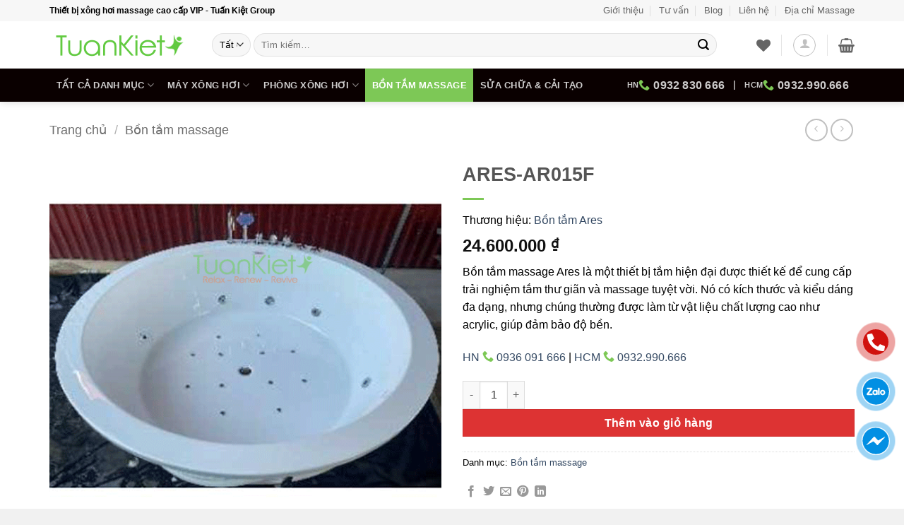

--- FILE ---
content_type: text/html; charset=UTF-8
request_url: https://www.tuankiet.com.vn/san-pham/ares-ar015f/
body_size: 29820
content:
<!DOCTYPE html><html lang="vi" prefix="og: http://ogp.me/ns# fb: http://ogp.me/ns/fb# article: http://ogp.me/ns/article#" class="loading-site no-js"><head><script data-no-optimize="1">var litespeed_docref=sessionStorage.getItem("litespeed_docref");litespeed_docref&&(Object.defineProperty(document,"referrer",{get:function(){return litespeed_docref}}),sessionStorage.removeItem("litespeed_docref"));</script> <meta charset="UTF-8" /><link rel="profile" href="http://gmpg.org/xfn/11" /><link rel="pingback" href="https://www.tuankiet.com.vn/xmlrpc.php" /><title>ARES-AR015F - Tuấn Kiệt</title><meta name='robots' content='max-image-preview:large' /><link rel="canonical" href="https://www.tuankiet.com.vn/san-pham/ares-ar015f/" /><meta name="description" content="Tuấn Kiệt Group chuyên tư vấn, thiết kế, lắp đặt, cung cấp Bồn tắm massage ARES-AR015F chất lượng, chính hãng, cao cấp trên toàn quốc…" /><meta property="article:published_time" content="2023-06-02" /><meta property="article:modified_time" content="2023-08-02" /><meta property="article:author" content="https://www.tuankiet.com.vn/author/admin/" /><meta property="article:tag" content="Bồn tắm massage" /><meta property="article:tag" content="Bồn tắm Ares" /><meta property="og:url" content="https://www.tuankiet.com.vn/san-pham/ares-ar015f/" /><meta property="og:image" content="https://www.tuankiet.com.vn/wp-content/uploads/ARES-AR015F-1.gif" /><meta property="og:site_name" content="Tuấn Kiệt" /><meta name="twitter:card" content="summary" /> <script type="litespeed/javascript">(function(w,d,s,l,i){w[l]=w[l]||[];w[l].push({'gtm.start':new Date().getTime(),event:'gtm.js'});var f=d.getElementsByTagName(s)[0],j=d.createElement(s),dl=l!='dataLayer'?'&l='+l:'';j.async=!0;j.src='https://www.googletagmanager.com/gtm.js?id='+i+dl;f.parentNode.insertBefore(j,f)})(window,document,'script','dataLayer','GTM-PB2NVR9')</script>  <script type="litespeed/javascript" data-src="https://pagead2.googlesyndication.com/pagead/js/adsbygoogle.js?client=ca-pub-5112600229338056"
     crossorigin="anonymous"></script> <meta name="viewport" content="width=device-width, initial-scale=1" /><link rel='prefetch' href='https://www.tuankiet.com.vn/wp-content/themes/flatsome/assets/js/flatsome.js?ver=e2eddd6c228105dac048' /><link rel='prefetch' href='https://www.tuankiet.com.vn/wp-content/themes/flatsome/assets/js/chunk.slider.js?ver=3.20.3' /><link rel='prefetch' href='https://www.tuankiet.com.vn/wp-content/themes/flatsome/assets/js/chunk.popups.js?ver=3.20.3' /><link rel='prefetch' href='https://www.tuankiet.com.vn/wp-content/themes/flatsome/assets/js/chunk.tooltips.js?ver=3.20.3' /><link rel='prefetch' href='https://www.tuankiet.com.vn/wp-content/themes/flatsome/assets/js/woocommerce.js?ver=1c9be63d628ff7c3ff4c' /><link rel="alternate" type="application/rss+xml" title="Dòng thông tin Tuấn Kiệt &raquo;" href="https://www.tuankiet.com.vn/feed/" /><link rel="alternate" type="application/rss+xml" title="Tuấn Kiệt &raquo; Dòng bình luận" href="https://www.tuankiet.com.vn/comments/feed/" /><link rel="alternate" type="application/rss+xml" title="Tuấn Kiệt &raquo; ARES-AR015F Dòng bình luận" href="https://www.tuankiet.com.vn/san-pham/ares-ar015f/feed/" /><link data-optimized="2" rel="stylesheet" href="https://www.tuankiet.com.vn/wp-content/litespeed/css/b62365f08a04bd02d90b588ea845237f.css?ver=87690" /> <script type="litespeed/javascript" data-src="https://www.tuankiet.com.vn/wp-includes/js/jquery/jquery.min.js" id="jquery-core-js"></script> <link rel="https://api.w.org/" href="https://www.tuankiet.com.vn/wp-json/" /><link rel="alternate" title="JSON" type="application/json" href="https://www.tuankiet.com.vn/wp-json/wp/v2/product/5285" /><link rel="EditURI" type="application/rsd+xml" title="RSD" href="https://www.tuankiet.com.vn/xmlrpc.php?rsd" /><meta name="generator" content="WordPress 6.8.3" /><meta name="generator" content="WooCommerce 10.4.3" /><link rel='shortlink' href='https://www.tuankiet.com.vn/?p=5285' /><link rel="alternate" title="oNhúng (JSON)" type="application/json+oembed" href="https://www.tuankiet.com.vn/wp-json/oembed/1.0/embed?url=https%3A%2F%2Fwww.tuankiet.com.vn%2Fsan-pham%2Fares-ar015f%2F" /><link rel="alternate" title="oNhúng (XML)" type="text/xml+oembed" href="https://www.tuankiet.com.vn/wp-json/oembed/1.0/embed?url=https%3A%2F%2Fwww.tuankiet.com.vn%2Fsan-pham%2Fares-ar015f%2F&#038;format=xml" />
<noscript><style>.woocommerce-product-gallery{ opacity: 1 !important; }</style></noscript><link rel="icon" href="https://www.tuankiet.com.vn/wp-content/uploads/cropped-favicon-32x32.png" sizes="32x32" /><link rel="icon" href="https://www.tuankiet.com.vn/wp-content/uploads/cropped-favicon-192x192.png" sizes="192x192" /><link rel="apple-touch-icon" href="https://www.tuankiet.com.vn/wp-content/uploads/cropped-favicon-180x180.png" /><meta name="msapplication-TileImage" content="https://www.tuankiet.com.vn/wp-content/uploads/cropped-favicon-270x270.png" /><style id="kirki-inline-styles"></style></head><body class="wp-singular product-template-default single single-product postid-5285 wp-custom-logo wp-theme-flatsome wp-child-theme-tuankietcomvn theme-flatsome woocommerce woocommerce-page woocommerce-no-js full-width header-shadow lightbox nav-dropdown-has-arrow nav-dropdown-has-shadow nav-dropdown-has-border"><a class="skip-link screen-reader-text" href="#main">Bỏ qua nội dung</a><div id="wrapper"><header id="header" class="header has-sticky sticky-jump"><div class="header-wrapper"><div id="top-bar" class="header-top hide-for-sticky"><div class="flex-row container"><div class="flex-col hide-for-medium flex-left"><ul class="nav nav-left medium-nav-center nav-small  nav-divided"><li class="html custom html_topbar_left"><strong>Thiết bị xông hơi massage cao cấp VIP - Tuấn Kiệt Group</strong></li></ul></div><div class="flex-col hide-for-medium flex-center"><ul class="nav nav-center nav-small  nav-divided"></ul></div><div class="flex-col hide-for-medium flex-right"><ul class="nav top-bar-nav nav-right nav-small  nav-divided"><li id="menu-item-3067" class="menu-item menu-item-type-post_type menu-item-object-page menu-item-3067 menu-item-design-default"><a href="https://www.tuankiet.com.vn/gioi-thieu/" class="nav-top-link">Giới thiệu</a></li><li id="menu-item-3225" class="menu-item menu-item-type-taxonomy menu-item-object-category menu-item-3225 menu-item-design-default"><a href="https://www.tuankiet.com.vn/tu-van/" class="nav-top-link">Tư vấn</a></li><li id="menu-item-3262" class="menu-item menu-item-type-taxonomy menu-item-object-category menu-item-3262 menu-item-design-default"><a href="https://www.tuankiet.com.vn/blog/" class="nav-top-link">Blog</a></li><li id="menu-item-3146" class="menu-item menu-item-type-post_type menu-item-object-page menu-item-3146 menu-item-design-default"><a href="https://www.tuankiet.com.vn/lien-he/" class="nav-top-link">Liên hệ</a></li><li id="menu-item-6817" class="menu-item menu-item-type-post_type menu-item-object-page menu-item-6817 menu-item-design-default"><a href="https://www.tuankiet.com.vn/dia-chi-massage/" class="nav-top-link">Địa chỉ Massage</a></li></ul></div><div class="flex-col show-for-medium flex-grow"><ul class="nav nav-center nav-small mobile-nav  nav-divided"><li class="html custom html_topbar_left"><strong>Thiết bị xông hơi massage cao cấp VIP - Tuấn Kiệt Group</strong></li></ul></div></div></div><div id="masthead" class="header-main "><div class="header-inner flex-row container logo-left medium-logo-center" role="navigation"><div id="logo" class="flex-col logo"><a href="https://www.tuankiet.com.vn/" title="Tuấn Kiệt - Tuấn Kiệt &#8211; Đơn vị chuyên tư vấn thiết kế lắp đặt thiết bị xông hơi massage cao cấp cho gia đình, khu xông hơi massage, SPA hàng đầu Việt Nam. Showroom Hà Nội và HCM." rel="home">
<img data-lazyloaded="1" src="[data-uri]" width="400" height="84" data-src="https://www.tuankiet.com.vn/wp-content/uploads/logo40084.png" class="header_logo header-logo" alt="Tuấn Kiệt"/><img data-lazyloaded="1" src="[data-uri]" width="400" height="84" data-src="https://www.tuankiet.com.vn/wp-content/uploads/logo40084.png" class="header-logo-dark" alt="Tuấn Kiệt"/></a></div><div class="flex-col show-for-medium flex-left"><ul class="mobile-nav nav nav-left "><li class="nav-icon has-icon">
<a href="#" class="is-small" data-open="#main-menu" data-pos="left" data-bg="main-menu-overlay" role="button" aria-label="Menu" aria-controls="main-menu" aria-expanded="false" aria-haspopup="dialog" data-flatsome-role-button>
<i class="icon-menu" aria-hidden="true"></i>			<span class="menu-title uppercase hide-for-small">Menu</span>		</a></li></ul></div><div class="flex-col hide-for-medium flex-left
flex-grow"><ul class="header-nav header-nav-main nav nav-left  nav-uppercase" ><li class="header-search-form search-form html relative has-icon"><div class="header-search-form-wrapper"><div class="searchform-wrapper ux-search-box relative form-flat is-normal"><form role="search" method="get" class="searchform" action="https://www.tuankiet.com.vn/"><div class="flex-row relative"><div class="flex-col search-form-categories">
<select class="search_categories resize-select mb-0" name="product_cat"><option value="" selected='selected'>Tất cả</option><option value="bon-tam-massage">Bồn tắm massage</option><option value="da-massage">Đá massage</option><option value="da-muoi">Đá muối</option><option value="ghe-foot-massage">Ghế foot massage</option><option value="giuong-massage">Giường massage</option><option value="khan">Khăn Spa, Khăn khách sạn</option><option value="may-xong-hoi">Máy xông hơi</option><option value="phong-xong-hoi">Phòng xông hơi</option><option value="tham-trai-san">Thảm trải sàn</option><option value="tinh-dau-massage">Tinh dầu massage</option></select></div><div class="flex-col flex-grow">
<label class="screen-reader-text" for="woocommerce-product-search-field-0">Tìm kiếm:</label>
<input type="search" id="woocommerce-product-search-field-0" class="search-field mb-0" placeholder="Tìm kiếm&hellip;" value="" name="s" />
<input type="hidden" name="post_type" value="product" /></div><div class="flex-col">
<button type="submit" value="Tìm kiếm" class="ux-search-submit submit-button secondary button  icon mb-0" aria-label="Gửi">
<i class="icon-search" aria-hidden="true"></i>			</button></div></div><div class="live-search-results text-left z-top"></div></form></div></div></li></ul></div><div class="flex-col hide-for-medium flex-right"><ul class="header-nav header-nav-main nav nav-right  nav-uppercase"><li class="header-wishlist-icon">
<a href="https://www.tuankiet.com.vn/wishlist/" class="wishlist-link" title="Danh sách yêu thích" aria-label="Danh sách yêu thích">
<i class="wishlist-icon icon-heart" aria-hidden="true"></i>		</a></li><li class="header-divider"></li><li class="account-item has-icon"><div class="header-button">
<a href="https://www.tuankiet.com.vn/my-account/" class="nav-top-link nav-top-not-logged-in icon button circle is-outline is-small icon button circle is-outline is-small" title="Đăng nhập" role="button" data-open="#login-form-popup" aria-label="Đăng nhập" aria-controls="login-form-popup" aria-expanded="false" aria-haspopup="dialog" data-flatsome-role-button>
<i class="icon-user" aria-hidden="true"></i>	</a></div></li><li class="header-divider"></li><li class="cart-item has-icon has-dropdown"><a href="https://www.tuankiet.com.vn/cart/" class="header-cart-link nav-top-link is-small" title="Giỏ hàng" aria-label="Xem giỏ hàng" aria-expanded="false" aria-haspopup="true" role="button" data-flatsome-role-button><i class="icon-shopping-basket" aria-hidden="true" data-icon-label="0"></i>  </a><ul class="nav-dropdown nav-dropdown-simple"><li class="html widget_shopping_cart"><div class="widget_shopping_cart_content"><div class="ux-mini-cart-empty flex flex-row-col text-center pt pb"><div class="ux-mini-cart-empty-icon">
<svg aria-hidden="true" xmlns="http://www.w3.org/2000/svg" viewBox="0 0 17 19" style="opacity:.1;height:80px;">
<path d="M8.5 0C6.7 0 5.3 1.2 5.3 2.7v2H2.1c-.3 0-.6.3-.7.7L0 18.2c0 .4.2.8.6.8h15.7c.4 0 .7-.3.7-.7v-.1L15.6 5.4c0-.3-.3-.6-.7-.6h-3.2v-2c0-1.6-1.4-2.8-3.2-2.8zM6.7 2.7c0-.8.8-1.4 1.8-1.4s1.8.6 1.8 1.4v2H6.7v-2zm7.5 3.4 1.3 11.5h-14L2.8 6.1h2.5v1.4c0 .4.3.7.7.7.4 0 .7-.3.7-.7V6.1h3.5v1.4c0 .4.3.7.7.7s.7-.3.7-.7V6.1h2.6z" fill-rule="evenodd" clip-rule="evenodd" fill="currentColor"></path>
</svg></div><p class="woocommerce-mini-cart__empty-message empty">Chưa có sản phẩm trong giỏ hàng.</p><p class="return-to-shop">
<a class="button primary wc-backward" href="https://www.tuankiet.com.vn/cua-hang/">
Quay trở lại cửa hàng				</a></p></div></div></li></ul></li></ul></div><div class="flex-col show-for-medium flex-right"><ul class="mobile-nav nav nav-right "><li class="header-wishlist-icon has-icon">
<a href="https://www.tuankiet.com.vn/wishlist/" class="wishlist-link" title="Danh sách yêu thích" aria-label="Danh sách yêu thích">
<i class="wishlist-icon icon-heart" aria-hidden="true"></i>	</a></li><li class="account-item has-icon"><div class="header-button">	<a href="https://www.tuankiet.com.vn/my-account/" class="account-link-mobile icon button circle is-outline is-small" title="Tài khoản" aria-label="Tài khoản">
<i class="icon-user" aria-hidden="true"></i>	</a></div></li><li class="cart-item has-icon"><a href="https://www.tuankiet.com.vn/cart/" class="header-cart-link nav-top-link is-small off-canvas-toggle" title="Giỏ hàng" aria-label="Xem giỏ hàng" aria-expanded="false" aria-haspopup="dialog" role="button" data-open="#cart-popup" data-class="off-canvas-cart" data-pos="right" aria-controls="cart-popup" data-flatsome-role-button><i class="icon-shopping-basket" aria-hidden="true" data-icon-label="0"></i>  </a><div id="cart-popup" class="mfp-hide"><div class="cart-popup-inner inner-padding cart-popup-inner--sticky"><div class="cart-popup-title text-center">
<span class="heading-font uppercase">Giỏ hàng</span><div class="is-divider"></div></div><div class="widget_shopping_cart"><div class="widget_shopping_cart_content"><div class="ux-mini-cart-empty flex flex-row-col text-center pt pb"><div class="ux-mini-cart-empty-icon">
<svg aria-hidden="true" xmlns="http://www.w3.org/2000/svg" viewBox="0 0 17 19" style="opacity:.1;height:80px;">
<path d="M8.5 0C6.7 0 5.3 1.2 5.3 2.7v2H2.1c-.3 0-.6.3-.7.7L0 18.2c0 .4.2.8.6.8h15.7c.4 0 .7-.3.7-.7v-.1L15.6 5.4c0-.3-.3-.6-.7-.6h-3.2v-2c0-1.6-1.4-2.8-3.2-2.8zM6.7 2.7c0-.8.8-1.4 1.8-1.4s1.8.6 1.8 1.4v2H6.7v-2zm7.5 3.4 1.3 11.5h-14L2.8 6.1h2.5v1.4c0 .4.3.7.7.7.4 0 .7-.3.7-.7V6.1h3.5v1.4c0 .4.3.7.7.7s.7-.3.7-.7V6.1h2.6z" fill-rule="evenodd" clip-rule="evenodd" fill="currentColor"></path>
</svg></div><p class="woocommerce-mini-cart__empty-message empty">Chưa có sản phẩm trong giỏ hàng.</p><p class="return-to-shop">
<a class="button primary wc-backward" href="https://www.tuankiet.com.vn/cua-hang/">
Quay trở lại cửa hàng				</a></p></div></div></div></div></div></li></ul></div></div><div class="container"><div class="top-divider full-width"></div></div></div><div id="wide-nav" class="header-bottom wide-nav nav-dark hide-for-medium"><div class="flex-row container"><div class="flex-col hide-for-medium flex-left"><ul class="nav header-nav header-bottom-nav nav-left  nav-box nav-uppercase"><li id="menu-item-3208" class="menu-item menu-item-type-custom menu-item-object-custom menu-item-has-children menu-item-3208 menu-item-design-default has-dropdown"><a href="#" class="nav-top-link" aria-expanded="false" aria-haspopup="menu">Tất cả danh mục<i class="icon-angle-down" aria-hidden="true"></i></a><ul class="sub-menu nav-dropdown nav-dropdown-simple"><li id="menu-item-3215" class="menu-item menu-item-type-taxonomy menu-item-object-product_cat menu-item-3215"><a href="https://www.tuankiet.com.vn/may-xong-hoi/">Máy xông hơi</a></li><li id="menu-item-3219" class="menu-item menu-item-type-taxonomy menu-item-object-product_cat menu-item-3219"><a href="https://www.tuankiet.com.vn/phong-xong-hoi/">Phòng xông hơi</a></li><li id="menu-item-3209" class="menu-item menu-item-type-taxonomy menu-item-object-product_cat current-product-ancestor current-menu-parent current-product-parent menu-item-3209 active"><a href="https://www.tuankiet.com.vn/bon-tam-massage/">Bồn tắm massage</a></li><li id="menu-item-3213" class="menu-item menu-item-type-taxonomy menu-item-object-product_cat menu-item-3213"><a href="https://www.tuankiet.com.vn/giuong-massage/">Giường massage</a></li><li id="menu-item-3227" class="menu-item menu-item-type-taxonomy menu-item-object-product_cat menu-item-3227"><a href="https://www.tuankiet.com.vn/ghe-foot-massage/">Ghế foot massage</a></li><li id="menu-item-3211" class="menu-item menu-item-type-taxonomy menu-item-object-product_cat menu-item-3211"><a href="https://www.tuankiet.com.vn/da-massage/">Đá massage</a></li><li id="menu-item-3212" class="menu-item menu-item-type-taxonomy menu-item-object-product_cat menu-item-3212"><a href="https://www.tuankiet.com.vn/da-muoi/">Đá muối</a></li><li id="menu-item-3214" class="menu-item menu-item-type-taxonomy menu-item-object-product_cat menu-item-3214"><a href="https://www.tuankiet.com.vn/khan/">Khăn Spa, Khăn khách sạn</a></li><li id="menu-item-3223" class="menu-item menu-item-type-taxonomy menu-item-object-product_cat menu-item-3223"><a href="https://www.tuankiet.com.vn/tham-trai-san/">Thảm trải sàn</a></li><li id="menu-item-3224" class="menu-item menu-item-type-taxonomy menu-item-object-product_cat menu-item-3224"><a href="https://www.tuankiet.com.vn/tinh-dau-massage/">Tinh dầu massage</a></li></ul></li><li id="menu-item-3114" class="menu-item menu-item-type-taxonomy menu-item-object-product_cat menu-item-has-children menu-item-3114 menu-item-design-default has-dropdown"><a href="https://www.tuankiet.com.vn/may-xong-hoi/" class="nav-top-link" aria-expanded="false" aria-haspopup="menu">Máy xông hơi<i class="icon-angle-down" aria-hidden="true"></i></a><ul class="sub-menu nav-dropdown nav-dropdown-simple"><li id="menu-item-3115" class="menu-item menu-item-type-taxonomy menu-item-object-product_cat menu-item-3115"><a href="https://www.tuankiet.com.vn/may-xong-hoi/may-xong-hoi-kho/">Máy xông hơi khô</a></li><li id="menu-item-3116" class="menu-item menu-item-type-taxonomy menu-item-object-product_cat menu-item-3116"><a href="https://www.tuankiet.com.vn/may-xong-hoi/may-xong-hoi-uot/">Máy xông hơi ướt</a></li></ul></li><li id="menu-item-3117" class="menu-item menu-item-type-taxonomy menu-item-object-product_cat menu-item-has-children menu-item-3117 menu-item-design-default has-dropdown"><a href="https://www.tuankiet.com.vn/phong-xong-hoi/" class="nav-top-link" aria-expanded="false" aria-haspopup="menu">Phòng xông hơi<i class="icon-angle-down" aria-hidden="true"></i></a><ul class="sub-menu nav-dropdown nav-dropdown-simple"><li id="menu-item-3119" class="menu-item menu-item-type-taxonomy menu-item-object-product_cat menu-item-3119"><a href="https://www.tuankiet.com.vn/phong-xong-hoi/phong-xong-hoi-kho/">Phòng xông hơi khô</a></li><li id="menu-item-3120" class="menu-item menu-item-type-taxonomy menu-item-object-product_cat menu-item-3120"><a href="https://www.tuankiet.com.vn/phong-xong-hoi/phong-xong-hoi-uot/">Phòng xông hơi ướt</a></li><li id="menu-item-3118" class="menu-item menu-item-type-taxonomy menu-item-object-product_cat menu-item-3118"><a href="https://www.tuankiet.com.vn/phong-xong-hoi/phong-xong-hoi-da-muoi/">Phòng xông hơi đá muối</a></li><li id="menu-item-6973" class="menu-item menu-item-type-taxonomy menu-item-object-product_cat menu-item-6973"><a href="https://www.tuankiet.com.vn/phong-xong-hoi/phong-xong-hoi-hoang-tho/">Phòng xông hơi Hoàng Thổ</a></li><li id="menu-item-6976" class="menu-item menu-item-type-taxonomy menu-item-object-product_cat menu-item-6976"><a href="https://www.tuankiet.com.vn/phong-xong-hoi/phong-xong-hoi-da-nui-lua/">Phòng xông hơi đá núi lửa</a></li><li id="menu-item-6977" class="menu-item menu-item-type-taxonomy menu-item-object-product_cat menu-item-6977"><a href="https://www.tuankiet.com.vn/phong-xong-hoi/phong-xong-hoi-hong-ngoai/">Phòng xông hơi Hồng ngoại</a></li><li id="menu-item-6978" class="menu-item menu-item-type-taxonomy menu-item-object-product_cat menu-item-6978"><a href="https://www.tuankiet.com.vn/phong-xong-hoi/phong-xong-hoi-thach-anh/">Phòng xông hơi Thạch Anh</a></li><li id="menu-item-6979" class="menu-item menu-item-type-taxonomy menu-item-object-product_cat menu-item-6979"><a href="https://www.tuankiet.com.vn/phong-xong-hoi/phong-xong-hoi-than-cui/">Phòng xông hơi Than Củi</a></li><li id="menu-item-6980" class="menu-item menu-item-type-taxonomy menu-item-object-product_cat menu-item-6980"><a href="https://www.tuankiet.com.vn/phong-xong-hoi/phong-xong-hoi-thao-duoc/">Phòng xông hơi Thảo dược</a></li><li id="menu-item-6981" class="menu-item menu-item-type-taxonomy menu-item-object-product_cat menu-item-6981"><a href="https://www.tuankiet.com.vn/phong-xong-hoi/phong-xong-hoi-tuyet-lanh/">Phòng xông hơi Tuyết lạnh</a></li><li id="menu-item-6982" class="menu-item menu-item-type-taxonomy menu-item-object-product_cat menu-item-6982"><a href="https://www.tuankiet.com.vn/phong-xong-hoi/phong-xong-hoi-xuong-co/">Phòng xông hơi Xuồng Cỏ</a></li><li id="menu-item-6983" class="menu-item menu-item-type-taxonomy menu-item-object-product_cat menu-item-6983"><a href="https://www.tuankiet.com.vn/phong-xong-hoi/phong-xong-oxi-hinoki/">Phòng xông Oxi Hinoki</a></li><li id="menu-item-6975" class="menu-item menu-item-type-taxonomy menu-item-object-product_cat menu-item-6975"><a href="https://www.tuankiet.com.vn/phong-xong-hoi/hang-hong-ngoai/">Hang Hồng ngoại</a></li></ul></li><li id="menu-item-3158" class="menu-item menu-item-type-taxonomy menu-item-object-product_cat current-product-ancestor current-menu-parent current-product-parent menu-item-3158 active menu-item-design-default"><a href="https://www.tuankiet.com.vn/bon-tam-massage/" class="nav-top-link">Bồn tắm massage</a></li><li id="menu-item-6244" class="menu-item menu-item-type-post_type menu-item-object-page menu-item-6244 menu-item-design-default"><a href="https://www.tuankiet.com.vn/dich-vu-sua-chua-cai-tao-nang-cap/" class="nav-top-link">Sửa chữa &#038; cải tạo</a></li></ul></div><div class="flex-col hide-for-medium flex-right flex-grow"><ul class="nav header-nav header-bottom-nav nav-right  nav-box nav-uppercase"><li class="html custom html_topbar_right"><a href="tel:0932830666" class="tooltip tooltipstered" rel="nofollow"> HN <i class="icon-phone xanh" style="font-size: 16px;"></i> <span style="font-size: 16px;">0932 830 666</span> </a> | <a href="tel:0932.990.666" class="tooltip tooltipstered" rel="nofollow"> HCM <i class="icon-phone xanh" style="font-size: 16px;"></i> <span style="font-size: 16px;">0932.990.666</span> </a></li></ul></div></div></div><div class="header-bg-container fill"><div class="header-bg-image fill"></div><div class="header-bg-color fill"></div></div></div></header><div class="page-title shop-page-title product-page-title"><div class="page-title-inner flex-row medium-flex-wrap container"><div class="flex-col flex-grow medium-text-center"><div class="is-large"><nav class="woocommerce-breadcrumb breadcrumbs uppercase" aria-label="Breadcrumb"><a href="https://www.tuankiet.com.vn">Trang chủ</a> <span class="divider">&#47;</span> <a href="https://www.tuankiet.com.vn/bon-tam-massage/">Bồn tắm massage</a></nav></div></div><div class="flex-col medium-text-center"><ul class="next-prev-thumbs is-small "><li class="prod-dropdown has-dropdown">
<a href="https://www.tuankiet.com.vn/san-pham/ares-ar017f/" rel="next" class="button icon is-outline circle" aria-label="Next product">
<i class="icon-angle-left" aria-hidden="true"></i>              </a><div class="nav-dropdown">
<a title="ARES-AR017F" href="https://www.tuankiet.com.vn/san-pham/ares-ar017f/">
<img data-lazyloaded="1" src="[data-uri]" width="100" height="100" data-src="https://www.tuankiet.com.vn/wp-content/uploads/ARES-AR015F-1-100x100.gif" class="attachment-woocommerce_gallery_thumbnail size-woocommerce_gallery_thumbnail wp-post-image" alt="ARES-AR015F" decoding="async" data-srcset="https://www.tuankiet.com.vn/wp-content/uploads/ARES-AR015F-1-100x100.gif 100w, https://www.tuankiet.com.vn/wp-content/uploads/ARES-AR015F-1-300x300.gif 300w, https://www.tuankiet.com.vn/wp-content/uploads/ARES-AR015F-1.gif 600w" data-sizes="(max-width: 100px) 100vw, 100px" /></a></div></li><li class="prod-dropdown has-dropdown">
<a href="https://www.tuankiet.com.vn/san-pham/ares-ar017m-gold/" rel="previous" class="button icon is-outline circle" aria-label="Previous product">
<i class="icon-angle-right" aria-hidden="true"></i>              </a><div class="nav-dropdown">
<a title="ARES-AR017M-GOLD" href="https://www.tuankiet.com.vn/san-pham/ares-ar017m-gold/">
<img data-lazyloaded="1" src="[data-uri]" width="100" height="100" data-src="https://www.tuankiet.com.vn/wp-content/uploads/ARES-AR015M-GOLD-2-100x100.gif" class="attachment-woocommerce_gallery_thumbnail size-woocommerce_gallery_thumbnail wp-post-image" alt="ARES-AR015M-GOLD" decoding="async" data-srcset="https://www.tuankiet.com.vn/wp-content/uploads/ARES-AR015M-GOLD-2-100x100.gif 100w, https://www.tuankiet.com.vn/wp-content/uploads/ARES-AR015M-GOLD-2-300x300.gif 300w, https://www.tuankiet.com.vn/wp-content/uploads/ARES-AR015M-GOLD-2.gif 600w" data-sizes="(max-width: 100px) 100vw, 100px" /></a></div></li></ul></div></div></div><main id="main" class=""><div class="shop-container"><div class="container"><div class="woocommerce-notices-wrapper"></div><div class="category-filtering container text-center product-filter-row show-for-medium">
<a href="#product-sidebar" data-open="#product-sidebar" data-pos="left" class="filter-button uppercase plain" role="button" aria-expanded="false" aria-haspopup="dialog" aria-controls="product-sidebar" data-flatsome-role-button>
<i class="icon-equalizer" aria-hidden="true"></i>		<strong>Lọc</strong>
</a></div></div><div id="product-5285" class="product type-product post-5285 status-publish first instock product_cat-bon-tam-massage has-post-thumbnail shipping-taxable purchasable product-type-simple"><div class="product-container"><div class="product-main"><div class="row content-row mb-0"><div class="product-gallery col large-6"><div class="product-images relative mb-half has-hover woocommerce-product-gallery woocommerce-product-gallery--with-images woocommerce-product-gallery--columns-4 images" data-columns="4"><div class="badge-container is-larger absolute left top z-1"></div><div class="image-tools absolute top show-on-hover right z-3"><div class="wishlist-icon">
<button class="wishlist-button button is-outline circle icon" aria-label="Danh sách yêu thích">
<i class="icon-heart" aria-hidden="true"></i>			</button><div class="wishlist-popup dark"><div
class="yith-wcwl-add-to-wishlist add-to-wishlist-5285 yith-wcwl-add-to-wishlist--link-style yith-wcwl-add-to-wishlist--single wishlist-fragment on-first-load"
data-fragment-ref="5285"
data-fragment-options="{&quot;base_url&quot;:&quot;&quot;,&quot;product_id&quot;:5285,&quot;parent_product_id&quot;:0,&quot;product_type&quot;:&quot;simple&quot;,&quot;is_single&quot;:true,&quot;in_default_wishlist&quot;:false,&quot;show_view&quot;:true,&quot;browse_wishlist_text&quot;:&quot;Browse wishlist&quot;,&quot;already_in_wishslist_text&quot;:&quot;The product is already in your wishlist!&quot;,&quot;product_added_text&quot;:&quot;Product added!&quot;,&quot;available_multi_wishlist&quot;:false,&quot;disable_wishlist&quot;:false,&quot;show_count&quot;:false,&quot;ajax_loading&quot;:false,&quot;loop_position&quot;:&quot;after_add_to_cart&quot;,&quot;item&quot;:&quot;add_to_wishlist&quot;}"
><div class="yith-wcwl-add-button">
<a
href="?add_to_wishlist=5285&#038;_wpnonce=82a27484cd"
class="add_to_wishlist single_add_to_wishlist"
data-product-id="5285"
data-product-type="simple"
data-original-product-id="0"
data-title="Add to wishlist"
rel="nofollow"
>
<svg id="yith-wcwl-icon-heart-outline" class="yith-wcwl-icon-svg" fill="none" stroke-width="1.5" stroke="currentColor" viewBox="0 0 24 24" xmlns="http://www.w3.org/2000/svg">
<path stroke-linecap="round" stroke-linejoin="round" d="M21 8.25c0-2.485-2.099-4.5-4.688-4.5-1.935 0-3.597 1.126-4.312 2.733-.715-1.607-2.377-2.733-4.313-2.733C5.1 3.75 3 5.765 3 8.25c0 7.22 9 12 9 12s9-4.78 9-12Z"></path>
</svg>		<span>Add to wishlist</span>
</a></div></div></div></div></div><div class="woocommerce-product-gallery__wrapper product-gallery-slider slider slider-nav-small mb-half has-image-zoom"
data-flickity-options='{
"cellAlign": "center",
"wrapAround": true,
"autoPlay": false,
"prevNextButtons":true,
"adaptiveHeight": true,
"imagesLoaded": true,
"lazyLoad": 1,
"dragThreshold" : 15,
"pageDots": false,
"rightToLeft": false       }'><div data-thumb="https://www.tuankiet.com.vn/wp-content/uploads/ARES-AR015F-1-100x100.gif" data-thumb-alt="ARES-AR015F" data-thumb-srcset="https://www.tuankiet.com.vn/wp-content/uploads/ARES-AR015F-1-100x100.gif 100w, https://www.tuankiet.com.vn/wp-content/uploads/ARES-AR015F-1-300x300.gif 300w, https://www.tuankiet.com.vn/wp-content/uploads/ARES-AR015F-1.gif 600w"  data-thumb-sizes="(max-width: 100px) 100vw, 100px" class="woocommerce-product-gallery__image slide first"><a href="https://www.tuankiet.com.vn/wp-content/uploads/ARES-AR015F-1.gif"><img width="600" height="600" src="https://www.tuankiet.com.vn/wp-content/uploads/ARES-AR015F-1.gif" class="wp-post-image ux-skip-lazy" alt="ARES-AR015F" data-caption="ARES-AR015F
" data-src="https://www.tuankiet.com.vn/wp-content/uploads/ARES-AR015F-1.gif" data-large_image="https://www.tuankiet.com.vn/wp-content/uploads/ARES-AR015F-1.gif" data-large_image_width="600" data-large_image_height="600" decoding="async" fetchpriority="high" srcset="https://www.tuankiet.com.vn/wp-content/uploads/ARES-AR015F-1.gif 600w, https://www.tuankiet.com.vn/wp-content/uploads/ARES-AR015F-1-300x300.gif 300w, https://www.tuankiet.com.vn/wp-content/uploads/ARES-AR015F-1-100x100.gif 100w" sizes="(max-width: 600px) 100vw, 600px" /></a></div></div><div class="image-tools absolute bottom left z-3">
<a role="button" href="#product-zoom" class="zoom-button button is-outline circle icon tooltip hide-for-small" title="Phóng to" aria-label="Phóng to" data-flatsome-role-button><i class="icon-expand" aria-hidden="true"></i></a></div></div></div><div class="product-info summary col-fit col entry-summary product-summary"><h1 class="product-title product_title entry-title">
ARES-AR015F</h1><div class="is-divider small"></div>
<span class="yith-wcbr-brands">
Thương hiệu:			<span itemprop="brand" ><a href="https://www.tuankiet.com.vn/thuong-hieu/bon-tam-ares/" rel="tag">Bồn tắm Ares</a></span>
</span><div class="price-wrapper"><p class="price product-page-price ">
<span class="woocommerce-Price-amount amount"><bdi>24.600.000&nbsp;<span class="woocommerce-Price-currencySymbol">&#8363;</span></bdi></span></p></div><div class="product-short-description"><p>Bồn tắm massage Ares là một thiết bị tắm hiện đại được thiết kế để cung cấp trải nghiệm tắm thư giãn và massage tuyệt vời. Nó có kích thước và kiểu dáng đa dạng, nhưng chúng thường được làm từ vật liệu chất lượng cao như acrylic, giúp đảm bảo độ bền.</p></div><p><a href="tel:0936 091 666" class="tooltip tooltipstered" rel="nofollow"> HN <i class="icon-phone xanh"></i> <span>0936 091 666</span> </a> | <a href="tel:0932.990.666" class="tooltip tooltipstered"  rel="nofollow"> HCM <i class="icon-phone xanh"></i> <span>0932.990.666</span> </a></p><form class="cart" action="https://www.tuankiet.com.vn/san-pham/ares-ar015f/" method="post" enctype='multipart/form-data'><div class="ux-quantity quantity buttons_added">
<input type="button" value="-" class="ux-quantity__button ux-quantity__button--minus button minus is-form" aria-label="Giảm số lượng ARES-AR015F">				<label class="screen-reader-text" for="quantity_6973f63e9036d">ARES-AR015F số lượng</label>
<input
type="number"
id="quantity_6973f63e9036d"
class="input-text qty text"
name="quantity"
value="1"
aria-label="Số lượng sản phẩm"
min="1"
max=""
step="1"
placeholder=""
inputmode="numeric"
autocomplete="off"
/>
<input type="button" value="+" class="ux-quantity__button ux-quantity__button--plus button plus is-form" aria-label="Tăng số lượng ARES-AR015F"></div>
<button type="submit" name="add-to-cart" value="5285" class="single_add_to_cart_button button alt">Thêm vào giỏ hàng</button></form><div class="product_meta">
<span class="posted_in">Danh mục: <a href="https://www.tuankiet.com.vn/bon-tam-massage/" rel="tag">Bồn tắm massage</a></span></div><div class="social-icons share-icons share-row relative icon-style-small" ><a href="https://www.facebook.com/sharer.php?u=https://www.tuankiet.com.vn/san-pham/ares-ar015f/" data-label="Facebook" onclick="window.open(this.href,this.title,'width=500,height=500,top=300px,left=300px'); return false;" target="_blank" class="icon plain tooltip facebook" title="Chia sẻ trên Facebook" aria-label="Chia sẻ trên Facebook" rel="noopener nofollow"><i class="icon-facebook" aria-hidden="true"></i></a><a href="https://twitter.com/share?url=https://www.tuankiet.com.vn/san-pham/ares-ar015f/" onclick="window.open(this.href,this.title,'width=500,height=500,top=300px,left=300px'); return false;" target="_blank" class="icon plain tooltip twitter" title="Chia sẻ trên Twitter" aria-label="Chia sẻ trên Twitter" rel="noopener nofollow"><i class="icon-twitter" aria-hidden="true"></i></a><a href="/cdn-cgi/l/email-protection#[base64]" class="icon plain tooltip email" title="Gửi email cho bạn bè" aria-label="Gửi email cho bạn bè" rel="nofollow"><i class="icon-envelop" aria-hidden="true"></i></a><a href="https://pinterest.com/pin/create/button?url=https://www.tuankiet.com.vn/san-pham/ares-ar015f/&media=https://www.tuankiet.com.vn/wp-content/uploads/ARES-AR015F-1.gif&description=ARES-AR015F" onclick="window.open(this.href,this.title,'width=500,height=500,top=300px,left=300px'); return false;" target="_blank" class="icon plain tooltip pinterest" title="Ghim trên Pinterest" aria-label="Ghim trên Pinterest" rel="noopener nofollow"><i class="icon-pinterest" aria-hidden="true"></i></a><a href="https://www.linkedin.com/shareArticle?mini=true&url=https://www.tuankiet.com.vn/san-pham/ares-ar015f/&title=ARES-AR015F" onclick="window.open(this.href,this.title,'width=500,height=500,top=300px,left=300px'); return false;" target="_blank" class="icon plain tooltip linkedin" title="Chia sẻ trên LinkedIn" aria-label="Chia sẻ trên LinkedIn" rel="noopener nofollow"><i class="icon-linkedin" aria-hidden="true"></i></a></div></div><div id="product-sidebar" class="mfp-hide"><div class="sidebar-inner"><aside id="woocommerce_product_categories-14" class="widget woocommerce widget_product_categories"><span class="widget-title shop-sidebar">Danh mục sản phẩm</span><div class="is-divider small"></div><ul class="product-categories"><li class="cat-item cat-item-167 current-cat cat-parent"><a href="https://www.tuankiet.com.vn/bon-tam-massage/">Bồn tắm massage</a><ul class='children'><li class="cat-item cat-item-294"><a href="https://www.tuankiet.com.vn/bon-tam-massage/bon-suc-xay/">Bồn sục xây</a></li><li class="cat-item cat-item-309"><a href="https://www.tuankiet.com.vn/bon-tam-massage/bon-tam-massage-amazon/">Bồn tắm massage Amazon</a></li><li class="cat-item cat-item-310"><a href="https://www.tuankiet.com.vn/bon-tam-massage/bon-tam-massage-euroking/">Bồn tắm massage Euroking</a></li><li class="cat-item cat-item-306"><a href="https://www.tuankiet.com.vn/bon-tam-massage/bon-tam-massage-gemy/">Bồn tắm massage Gemy</a></li><li class="cat-item cat-item-308"><a href="https://www.tuankiet.com.vn/bon-tam-massage/bon-tam-massage-govern/">Bồn tắm massage Govern</a></li><li class="cat-item cat-item-307"><a href="https://www.tuankiet.com.vn/bon-tam-massage/bon-tam-massage-nofer/">Bồn tắm massage Nofer</a></li><li class="cat-item cat-item-207"><a href="https://www.tuankiet.com.vn/bon-tam-massage/bon-tam-ngam/">Bồn tắm ngâm</a></li></ul></li><li class="cat-item cat-item-174"><a href="https://www.tuankiet.com.vn/da-massage/">Đá massage</a></li><li class="cat-item cat-item-175"><a href="https://www.tuankiet.com.vn/da-muoi/">Đá muối</a></li><li class="cat-item cat-item-179"><a href="https://www.tuankiet.com.vn/ghe-foot-massage/">Ghế foot massage</a></li><li class="cat-item cat-item-173"><a href="https://www.tuankiet.com.vn/giuong-massage/">Giường massage</a></li><li class="cat-item cat-item-177"><a href="https://www.tuankiet.com.vn/khan/">Khăn Spa, Khăn khách sạn</a></li><li class="cat-item cat-item-160 cat-parent"><a href="https://www.tuankiet.com.vn/may-xong-hoi/">Máy xông hơi</a><ul class='children'><li class="cat-item cat-item-305"><a href="https://www.tuankiet.com.vn/may-xong-hoi/may-xong-hoi-gia-dinh/">Máy xông hơi gia đình</a></li><li class="cat-item cat-item-161"><a href="https://www.tuankiet.com.vn/may-xong-hoi/may-xong-hoi-kho/">Máy xông hơi khô</a></li><li class="cat-item cat-item-162"><a href="https://www.tuankiet.com.vn/may-xong-hoi/may-xong-hoi-uot/">Máy xông hơi ướt</a></li></ul></li><li class="cat-item cat-item-100 cat-parent"><a href="https://www.tuankiet.com.vn/phong-xong-hoi/">Phòng xông hơi</a><ul class='children'><li class="cat-item cat-item-304"><a href="https://www.tuankiet.com.vn/phong-xong-hoi/hang-hong-ngoai/">Hang Hồng ngoại</a></li><li class="cat-item cat-item-159"><a href="https://www.tuankiet.com.vn/phong-xong-hoi/phong-xong-hoi-da-muoi/">Phòng xông hơi đá muối</a></li><li class="cat-item cat-item-300"><a href="https://www.tuankiet.com.vn/phong-xong-hoi/phong-xong-hoi-da-nui-lua/">Phòng xông hơi đá núi lửa</a></li><li class="cat-item cat-item-297"><a href="https://www.tuankiet.com.vn/phong-xong-hoi/phong-xong-hoi-hoang-tho/">Phòng xông hơi Hoàng Thổ</a></li><li class="cat-item cat-item-298"><a href="https://www.tuankiet.com.vn/phong-xong-hoi/phong-xong-hoi-hong-ngoai/">Phòng xông hơi Hồng ngoại</a></li><li class="cat-item cat-item-157"><a href="https://www.tuankiet.com.vn/phong-xong-hoi/phong-xong-hoi-kho/">Phòng xông hơi khô</a></li><li class="cat-item cat-item-296"><a href="https://www.tuankiet.com.vn/phong-xong-hoi/phong-xong-hoi-thach-anh/">Phòng xông hơi Thạch Anh</a></li><li class="cat-item cat-item-302"><a href="https://www.tuankiet.com.vn/phong-xong-hoi/phong-xong-hoi-than-cui/">Phòng xông hơi Than Củi</a></li><li class="cat-item cat-item-295"><a href="https://www.tuankiet.com.vn/phong-xong-hoi/phong-xong-hoi-thao-duoc/">Phòng xông hơi Thảo dược</a></li><li class="cat-item cat-item-299"><a href="https://www.tuankiet.com.vn/phong-xong-hoi/phong-xong-hoi-tuyet-lanh/">Phòng xông hơi Tuyết lạnh</a></li><li class="cat-item cat-item-158"><a href="https://www.tuankiet.com.vn/phong-xong-hoi/phong-xong-hoi-uot/">Phòng xông hơi ướt</a></li><li class="cat-item cat-item-303"><a href="https://www.tuankiet.com.vn/phong-xong-hoi/phong-xong-hoi-xuong-co/">Phòng xông hơi Xuồng Cỏ</a></li><li class="cat-item cat-item-301"><a href="https://www.tuankiet.com.vn/phong-xong-hoi/phong-xong-oxi-hinoki/">Phòng xông Oxi Hinoki</a></li></ul></li><li class="cat-item cat-item-178"><a href="https://www.tuankiet.com.vn/tham-trai-san/">Thảm trải sàn</a></li><li class="cat-item cat-item-176"><a href="https://www.tuankiet.com.vn/tinh-dau-massage/">Tinh dầu massage</a></li></ul></aside></div></div></div></div><div class="product-footer"><div class="container"><div class="woocommerce-tabs wc-tabs-wrapper container tabbed-content"><ul class="tabs wc-tabs product-tabs small-nav-collapse nav nav-uppercase nav-line nav-left" role="tablist"><li role="presentation" class="description_tab active" id="tab-title-description">
<a href="#tab-description" role="tab" aria-selected="true" aria-controls="tab-description">
Mô tả					</a></li><li role="presentation" class="reviews_tab " id="tab-title-reviews">
<a href="#tab-reviews" role="tab" aria-selected="false" aria-controls="tab-reviews" tabindex="-1">
Đánh giá (0)					</a></li></ul><div class="tab-panels"><div class="woocommerce-Tabs-panel woocommerce-Tabs-panel--description panel entry-content active" id="tab-description" role="tabpanel" aria-labelledby="tab-title-description"><h2 class="text-center">Thông tin sản phẩm</h2><div id="post-4078" class="post-4078 post type-post status-publish format-standard has-post-thumbnail hentry category-bon-tam-massage tag-bon-tam-massage-ares"><div class="detail-content"><p><strong>Tuấn Kiệt Group </strong>chuyên tư vấn, thiết kế, lắp đặt, cung cấp <strong><a href="https://www.tuankiet.com.vn/bon-tam-massage/">Bồn tắm massage</a> ARES-AR015F </strong>chất lượng, chính hãng, cao cấp trên toàn quốc…</p><h2><strong>THÔNG SỐ KĨ THUẬT SẢN PHẨM</strong></h2><ul><li>Tên sản phẩm: <strong>bồn tắm massage ARES</strong></li><li>Model: <strong>ARES-AR015F</strong></li><li>Kích thước: <strong>1500 * 1500 * 650mm</strong></li><li>Công suất bơm massage<strong>: 1.5HP</strong></li><li>Nguồn điện: <strong>220V / 380V – 50-60Hz</strong></li><li>Chất liệu: <strong>Acrylic</strong></li><li>Chức năng: <strong>massage, tạo bọt khí, đèn Led, vòi.</strong></li></ul><h2><strong>XUẤT XỨ</strong></h2><ul><li>Hãng sản xuất: <strong>ARES</strong><strong> Chính Hãng</strong></li><li>Công nghệ sản xuất: <strong>Châu Âu</strong></li></ul><p>Được làm bằng chất liệu <strong>Acrylic</strong> . là chất liệu chất lượng, phổ biến được nhiều người sử dụng có thể đáp ứng được mọi nhu cầu sử dụng của người dùng.</p><p>Với hai cơ sở sản xuất tại Hà Nội và thành phố Hồ Chí Minh nên <a href="https://www.tuankiet.com.vn/">Tuấn Kiệt Group</a> có thể đáp ứng được tất cả nhu cầu cũng như tiến độ công trình</p><p>Để được tư vấn miễn phí và chọn lựa được sản phẩm ưng ý nhất mời bạn vui lòng ghé thăm qua showroom của chúng tôi tại:</p><p><strong>CÔNG TY CỔ PHẦN ĐẦU TƯ VÀ DỊCH VỤ TUẤN KIỆT</strong></p><p>Showroom miền bắc:<br />
<i class="fa fa-map-marker xanh"></i> 19 Phạm Thận Duật – Cầu Giấy – HN<br />
<strong><i class="fa fa-phone xanh"></i> 0936 091 666 – 0437.920.666</strong></p><p>Showroom miền nam:<br />
<i class="fa fa-map-marker xanh"></i> 48 Tân Thới Nhất 5 – Q.12 – Tp.HCM<br />
<strong>0932 990 666 – 0932.830.666</strong></p><p>Than phiền chất lượng xin vui lòng liên hệ hotline: 0986.061.069</p></div></div></div><div class="woocommerce-Tabs-panel woocommerce-Tabs-panel--reviews panel entry-content " id="tab-reviews" role="tabpanel" aria-labelledby="tab-title-reviews"><div id="reviews" class="woocommerce-Reviews row"><div id="comments" class="col large-12"><h3 class="woocommerce-Reviews-title normal">
Đánh giá</h3><p class="woocommerce-noreviews">Chưa có đánh giá nào.</p></div><div id="review_form_wrapper" class="large-12 col"><div id="review_form" class="col-inner"><div class="review-form-inner has-border"><div id="respond" class="comment-respond"><h3 id="reply-title" class="comment-reply-title" role="heading" aria-level="3">Hãy là người đầu tiên nhận xét &ldquo;ARES-AR015F&rdquo; <small><a rel="nofollow" id="cancel-comment-reply-link" href="/san-pham/ares-ar015f/#respond" style="display:none;">Hủy</a></small></h3><form action="https://www.tuankiet.com.vn/wp-comments-post.php" method="post" id="commentform" class="comment-form"><div class="comment-form-rating"><label for="rating" id="comment-form-rating-label">Đánh giá của bạn&nbsp;<span class="required">*</span></label><select name="rating" id="rating" required><option value="">Xếp hạng&hellip;</option><option value="5">Rất tốt</option><option value="4">Tốt</option><option value="3">Trung bình</option><option value="2">Không tệ</option><option value="1">Rất tệ</option>
</select></div><p class="comment-form-comment"><label for="comment">Đánh giá của bạn&nbsp;<span class="required">*</span></label><textarea id="comment" name="comment" cols="45" rows="8" required></textarea></p><p class="comment-form-author"><label for="author">Tên&nbsp;<span class="required">*</span></label><input id="author" name="author" type="text" autocomplete="name" value="" size="30" required /></p><p class="comment-form-email"><label for="email">Email&nbsp;<span class="required">*</span></label><input id="email" name="email" type="email" autocomplete="email" value="" size="30" required /></p><p class="comment-form-cookies-consent"><input id="wp-comment-cookies-consent" name="wp-comment-cookies-consent" type="checkbox" value="yes" /> <label for="wp-comment-cookies-consent">Lưu tên của tôi, email, và trang web trong trình duyệt này cho lần bình luận kế tiếp của tôi.</label></p><p class="form-submit"><input name="submit" type="submit" id="submit" class="submit" value="Gửi đi" /> <input type='hidden' name='comment_post_ID' value='5285' id='comment_post_ID' />
<input type='hidden' name='comment_parent' id='comment_parent' value='0' /></p><p style="display: none;"><input type="hidden" id="akismet_comment_nonce" name="akismet_comment_nonce" value="1ec6fbb24c" /></p><p style="display: none !important;" class="akismet-fields-container" data-prefix="ak_"><label>&#916;<textarea name="ak_hp_textarea" cols="45" rows="8" maxlength="100"></textarea></label><input type="hidden" id="ak_js_1" name="ak_js" value="115"/></p></form></div></div></div></div></div></div></div></div><div class="related related-products-wrapper product-section"><h3 class="product-section-title container-width product-section-title-related pt-half pb-half uppercase">
Sản phẩm tương tự</h3><div class="row large-columns-4 medium-columns-3 small-columns-2 row-small" ><div class="product-small col has-hover product type-product post-3884 status-publish instock product_cat-bon-tam-massage has-post-thumbnail shipping-taxable purchasable product-type-simple"><div class="col-inner"><div class="badge-container absolute left top z-1"></div><div class="product-small box "><div class="box-image"><div class="image-fade_in_back">
<a href="https://www.tuankiet.com.vn/san-pham/euroking-eu-1108a/">
<img data-lazyloaded="1" src="[data-uri]" width="300" height="300" data-src="https://www.tuankiet.com.vn/wp-content/uploads/EuroKing-EU-1108A-300x300.gif" class="attachment-woocommerce_thumbnail size-woocommerce_thumbnail" alt="EuroKing EU-1108A" decoding="async" data-srcset="https://www.tuankiet.com.vn/wp-content/uploads/EuroKing-EU-1108A-300x300.gif 300w, https://www.tuankiet.com.vn/wp-content/uploads/EuroKing-EU-1108A-100x100.gif 100w, https://www.tuankiet.com.vn/wp-content/uploads/EuroKing-EU-1108A.gif 600w" data-sizes="(max-width: 300px) 100vw, 300px" /><img data-lazyloaded="1" src="[data-uri]" width="300" height="300" data-src="https://www.tuankiet.com.vn/wp-content/uploads/EuroKing-EU-1108A-1-300x300.gif" class="show-on-hover absolute fill hide-for-small back-image" alt="EuroKing EU-1108A" aria-hidden="true" decoding="async" data-srcset="https://www.tuankiet.com.vn/wp-content/uploads/EuroKing-EU-1108A-1-300x300.gif 300w, https://www.tuankiet.com.vn/wp-content/uploads/EuroKing-EU-1108A-1-100x100.gif 100w, https://www.tuankiet.com.vn/wp-content/uploads/EuroKing-EU-1108A-1.gif 600w" data-sizes="(max-width: 300px) 100vw, 300px" />				</a></div><div class="image-tools is-small top right show-on-hover"><div class="wishlist-icon">
<button class="wishlist-button button is-outline circle icon" aria-label="Danh sách yêu thích">
<i class="icon-heart" aria-hidden="true"></i>			</button><div class="wishlist-popup dark"><div
class="yith-wcwl-add-to-wishlist add-to-wishlist-3884 yith-wcwl-add-to-wishlist--link-style wishlist-fragment on-first-load"
data-fragment-ref="3884"
data-fragment-options="{&quot;base_url&quot;:&quot;&quot;,&quot;product_id&quot;:3884,&quot;parent_product_id&quot;:0,&quot;product_type&quot;:&quot;simple&quot;,&quot;is_single&quot;:false,&quot;in_default_wishlist&quot;:false,&quot;show_view&quot;:false,&quot;browse_wishlist_text&quot;:&quot;Browse wishlist&quot;,&quot;already_in_wishslist_text&quot;:&quot;The product is already in your wishlist!&quot;,&quot;product_added_text&quot;:&quot;Product added!&quot;,&quot;available_multi_wishlist&quot;:false,&quot;disable_wishlist&quot;:false,&quot;show_count&quot;:false,&quot;ajax_loading&quot;:false,&quot;loop_position&quot;:&quot;after_add_to_cart&quot;,&quot;item&quot;:&quot;add_to_wishlist&quot;}"
><div class="yith-wcwl-add-button">
<a
href="?add_to_wishlist=3884&#038;_wpnonce=82a27484cd"
class="add_to_wishlist single_add_to_wishlist"
data-product-id="3884"
data-product-type="simple"
data-original-product-id="0"
data-title="Add to wishlist"
rel="nofollow"
>
<svg id="yith-wcwl-icon-heart-outline" class="yith-wcwl-icon-svg" fill="none" stroke-width="1.5" stroke="currentColor" viewBox="0 0 24 24" xmlns="http://www.w3.org/2000/svg">
<path stroke-linecap="round" stroke-linejoin="round" d="M21 8.25c0-2.485-2.099-4.5-4.688-4.5-1.935 0-3.597 1.126-4.312 2.733-.715-1.607-2.377-2.733-4.313-2.733C5.1 3.75 3 5.765 3 8.25c0 7.22 9 12 9 12s9-4.78 9-12Z"></path>
</svg>		<span>Add to wishlist</span>
</a></div></div></div></div></div><div class="image-tools is-small hide-for-small bottom left show-on-hover"></div><div class="image-tools grid-tools text-center hide-for-small bottom hover-slide-in show-on-hover"></div></div><div class="box-text box-text-products"><div class="title-wrapper"><p class="name product-title woocommerce-loop-product__title"><a href="https://www.tuankiet.com.vn/san-pham/euroking-eu-1108a/" class="woocommerce-LoopProduct-link woocommerce-loop-product__link">EuroKing EU-1108A</a></p></div><div class="price-wrapper">
<span class="price"><span class="woocommerce-Price-amount amount"><bdi>91.405.600&nbsp;<span class="woocommerce-Price-currencySymbol">&#8363;</span></bdi></span></span></div></div></div></div></div><div class="product-small col has-hover product type-product post-3836 status-publish instock product_cat-bon-tam-massage has-post-thumbnail shipping-taxable purchasable product-type-simple"><div class="col-inner"><div class="badge-container absolute left top z-1"></div><div class="product-small box "><div class="box-image"><div class="image-fade_in_back">
<a href="https://www.tuankiet.com.vn/san-pham/euroking-eu-301a/">
<img data-lazyloaded="1" src="[data-uri]" width="300" height="300" data-src="https://www.tuankiet.com.vn/wp-content/uploads/EuroKing-EU-301A-300x300.gif" class="attachment-woocommerce_thumbnail size-woocommerce_thumbnail" alt="EuroKing EU-301A" decoding="async" data-srcset="https://www.tuankiet.com.vn/wp-content/uploads/EuroKing-EU-301A-300x300.gif 300w, https://www.tuankiet.com.vn/wp-content/uploads/EuroKing-EU-301A-100x100.gif 100w, https://www.tuankiet.com.vn/wp-content/uploads/EuroKing-EU-301A.gif 600w" data-sizes="(max-width: 300px) 100vw, 300px" /><img data-lazyloaded="1" src="[data-uri]" width="300" height="300" data-src="https://www.tuankiet.com.vn/wp-content/uploads/EuroKing-EU-301A-1-300x300.gif" class="show-on-hover absolute fill hide-for-small back-image" alt="EuroKing EU-301A" aria-hidden="true" decoding="async" data-srcset="https://www.tuankiet.com.vn/wp-content/uploads/EuroKing-EU-301A-1-300x300.gif 300w, https://www.tuankiet.com.vn/wp-content/uploads/EuroKing-EU-301A-1-100x100.gif 100w, https://www.tuankiet.com.vn/wp-content/uploads/EuroKing-EU-301A-1.gif 600w" data-sizes="(max-width: 300px) 100vw, 300px" />				</a></div><div class="image-tools is-small top right show-on-hover"><div class="wishlist-icon">
<button class="wishlist-button button is-outline circle icon" aria-label="Danh sách yêu thích">
<i class="icon-heart" aria-hidden="true"></i>			</button><div class="wishlist-popup dark"><div
class="yith-wcwl-add-to-wishlist add-to-wishlist-3836 yith-wcwl-add-to-wishlist--link-style wishlist-fragment on-first-load"
data-fragment-ref="3836"
data-fragment-options="{&quot;base_url&quot;:&quot;&quot;,&quot;product_id&quot;:3836,&quot;parent_product_id&quot;:0,&quot;product_type&quot;:&quot;simple&quot;,&quot;is_single&quot;:false,&quot;in_default_wishlist&quot;:false,&quot;show_view&quot;:false,&quot;browse_wishlist_text&quot;:&quot;Browse wishlist&quot;,&quot;already_in_wishslist_text&quot;:&quot;The product is already in your wishlist!&quot;,&quot;product_added_text&quot;:&quot;Product added!&quot;,&quot;available_multi_wishlist&quot;:false,&quot;disable_wishlist&quot;:false,&quot;show_count&quot;:false,&quot;ajax_loading&quot;:false,&quot;loop_position&quot;:&quot;after_add_to_cart&quot;,&quot;item&quot;:&quot;add_to_wishlist&quot;}"
><div class="yith-wcwl-add-button">
<a
href="?add_to_wishlist=3836&#038;_wpnonce=82a27484cd"
class="add_to_wishlist single_add_to_wishlist"
data-product-id="3836"
data-product-type="simple"
data-original-product-id="0"
data-title="Add to wishlist"
rel="nofollow"
>
<svg id="yith-wcwl-icon-heart-outline" class="yith-wcwl-icon-svg" fill="none" stroke-width="1.5" stroke="currentColor" viewBox="0 0 24 24" xmlns="http://www.w3.org/2000/svg">
<path stroke-linecap="round" stroke-linejoin="round" d="M21 8.25c0-2.485-2.099-4.5-4.688-4.5-1.935 0-3.597 1.126-4.312 2.733-.715-1.607-2.377-2.733-4.313-2.733C5.1 3.75 3 5.765 3 8.25c0 7.22 9 12 9 12s9-4.78 9-12Z"></path>
</svg>		<span>Add to wishlist</span>
</a></div></div></div></div></div><div class="image-tools is-small hide-for-small bottom left show-on-hover"></div><div class="image-tools grid-tools text-center hide-for-small bottom hover-slide-in show-on-hover"></div></div><div class="box-text box-text-products"><div class="title-wrapper"><p class="name product-title woocommerce-loop-product__title"><a href="https://www.tuankiet.com.vn/san-pham/euroking-eu-301a/" class="woocommerce-LoopProduct-link woocommerce-loop-product__link">EuroKing EU-301A</a></p></div><div class="price-wrapper">
<span class="price"><span class="woocommerce-Price-amount amount"><bdi>60.799.200&nbsp;<span class="woocommerce-Price-currencySymbol">&#8363;</span></bdi></span></span></div></div></div></div></div><div class="product-small col has-hover product type-product post-3898 status-publish last instock product_cat-bon-tam-massage has-post-thumbnail shipping-taxable purchasable product-type-simple"><div class="col-inner"><div class="badge-container absolute left top z-1"></div><div class="product-small box "><div class="box-image"><div class="image-fade_in_back">
<a href="https://www.tuankiet.com.vn/san-pham/euroking-eu-1306/">
<img data-lazyloaded="1" src="[data-uri]" width="300" height="300" data-src="https://www.tuankiet.com.vn/wp-content/uploads/EuroKing-EU-1306-300x300.gif" class="attachment-woocommerce_thumbnail size-woocommerce_thumbnail" alt="EuroKing EU-1306" decoding="async" data-srcset="https://www.tuankiet.com.vn/wp-content/uploads/EuroKing-EU-1306-300x300.gif 300w, https://www.tuankiet.com.vn/wp-content/uploads/EuroKing-EU-1306-100x100.gif 100w, https://www.tuankiet.com.vn/wp-content/uploads/EuroKing-EU-1306.gif 600w" data-sizes="(max-width: 300px) 100vw, 300px" /><img data-lazyloaded="1" src="[data-uri]" width="300" height="300" data-src="https://www.tuankiet.com.vn/wp-content/uploads/EuroKing-EU-1306-1-300x300.gif" class="show-on-hover absolute fill hide-for-small back-image" alt="EuroKing EU-1306" aria-hidden="true" decoding="async" data-srcset="https://www.tuankiet.com.vn/wp-content/uploads/EuroKing-EU-1306-1-300x300.gif 300w, https://www.tuankiet.com.vn/wp-content/uploads/EuroKing-EU-1306-1-100x100.gif 100w, https://www.tuankiet.com.vn/wp-content/uploads/EuroKing-EU-1306-1.gif 600w" data-sizes="(max-width: 300px) 100vw, 300px" />				</a></div><div class="image-tools is-small top right show-on-hover"><div class="wishlist-icon">
<button class="wishlist-button button is-outline circle icon" aria-label="Danh sách yêu thích">
<i class="icon-heart" aria-hidden="true"></i>			</button><div class="wishlist-popup dark"><div
class="yith-wcwl-add-to-wishlist add-to-wishlist-3898 yith-wcwl-add-to-wishlist--link-style wishlist-fragment on-first-load"
data-fragment-ref="3898"
data-fragment-options="{&quot;base_url&quot;:&quot;&quot;,&quot;product_id&quot;:3898,&quot;parent_product_id&quot;:0,&quot;product_type&quot;:&quot;simple&quot;,&quot;is_single&quot;:false,&quot;in_default_wishlist&quot;:false,&quot;show_view&quot;:false,&quot;browse_wishlist_text&quot;:&quot;Browse wishlist&quot;,&quot;already_in_wishslist_text&quot;:&quot;The product is already in your wishlist!&quot;,&quot;product_added_text&quot;:&quot;Product added!&quot;,&quot;available_multi_wishlist&quot;:false,&quot;disable_wishlist&quot;:false,&quot;show_count&quot;:false,&quot;ajax_loading&quot;:false,&quot;loop_position&quot;:&quot;after_add_to_cart&quot;,&quot;item&quot;:&quot;add_to_wishlist&quot;}"
><div class="yith-wcwl-add-button">
<a
href="?add_to_wishlist=3898&#038;_wpnonce=82a27484cd"
class="add_to_wishlist single_add_to_wishlist"
data-product-id="3898"
data-product-type="simple"
data-original-product-id="0"
data-title="Add to wishlist"
rel="nofollow"
>
<svg id="yith-wcwl-icon-heart-outline" class="yith-wcwl-icon-svg" fill="none" stroke-width="1.5" stroke="currentColor" viewBox="0 0 24 24" xmlns="http://www.w3.org/2000/svg">
<path stroke-linecap="round" stroke-linejoin="round" d="M21 8.25c0-2.485-2.099-4.5-4.688-4.5-1.935 0-3.597 1.126-4.312 2.733-.715-1.607-2.377-2.733-4.313-2.733C5.1 3.75 3 5.765 3 8.25c0 7.22 9 12 9 12s9-4.78 9-12Z"></path>
</svg>		<span>Add to wishlist</span>
</a></div></div></div></div></div><div class="image-tools is-small hide-for-small bottom left show-on-hover"></div><div class="image-tools grid-tools text-center hide-for-small bottom hover-slide-in show-on-hover"></div></div><div class="box-text box-text-products"><div class="title-wrapper"><p class="name product-title woocommerce-loop-product__title"><a href="https://www.tuankiet.com.vn/san-pham/euroking-eu-1306/" class="woocommerce-LoopProduct-link woocommerce-loop-product__link">EuroKing EU-1306</a></p></div><div class="price-wrapper">
<span class="price"><span class="woocommerce-Price-amount amount"><bdi>64.108.000&nbsp;<span class="woocommerce-Price-currencySymbol">&#8363;</span></bdi></span></span></div></div></div></div></div><div class="product-small col has-hover product type-product post-3808 status-publish first instock product_cat-bon-tam-massage has-post-thumbnail shipping-taxable purchasable product-type-simple"><div class="col-inner"><div class="badge-container absolute left top z-1"></div><div class="product-small box "><div class="box-image"><div class="image-fade_in_back">
<a href="https://www.tuankiet.com.vn/san-pham/euroking-eu-6168d/">
<img data-lazyloaded="1" src="[data-uri]" width="300" height="300" data-src="https://www.tuankiet.com.vn/wp-content/uploads/Euroking-EU-6168D-300x300.gif" class="attachment-woocommerce_thumbnail size-woocommerce_thumbnail" alt="Euroking EU-6168D" decoding="async" data-srcset="https://www.tuankiet.com.vn/wp-content/uploads/Euroking-EU-6168D-300x300.gif 300w, https://www.tuankiet.com.vn/wp-content/uploads/Euroking-EU-6168D-100x100.gif 100w, https://www.tuankiet.com.vn/wp-content/uploads/Euroking-EU-6168D.gif 600w" data-sizes="(max-width: 300px) 100vw, 300px" /><img data-lazyloaded="1" src="[data-uri]" width="300" height="300" data-src="https://www.tuankiet.com.vn/wp-content/uploads/Euroking-EU-6168D-1-300x300.gif" class="show-on-hover absolute fill hide-for-small back-image" alt="Euroking EU-6168D" aria-hidden="true" decoding="async" data-srcset="https://www.tuankiet.com.vn/wp-content/uploads/Euroking-EU-6168D-1-300x300.gif 300w, https://www.tuankiet.com.vn/wp-content/uploads/Euroking-EU-6168D-1-100x100.gif 100w, https://www.tuankiet.com.vn/wp-content/uploads/Euroking-EU-6168D-1.gif 600w" data-sizes="(max-width: 300px) 100vw, 300px" />				</a></div><div class="image-tools is-small top right show-on-hover"><div class="wishlist-icon">
<button class="wishlist-button button is-outline circle icon" aria-label="Danh sách yêu thích">
<i class="icon-heart" aria-hidden="true"></i>			</button><div class="wishlist-popup dark"><div
class="yith-wcwl-add-to-wishlist add-to-wishlist-3808 yith-wcwl-add-to-wishlist--link-style wishlist-fragment on-first-load"
data-fragment-ref="3808"
data-fragment-options="{&quot;base_url&quot;:&quot;&quot;,&quot;product_id&quot;:3808,&quot;parent_product_id&quot;:0,&quot;product_type&quot;:&quot;simple&quot;,&quot;is_single&quot;:false,&quot;in_default_wishlist&quot;:false,&quot;show_view&quot;:false,&quot;browse_wishlist_text&quot;:&quot;Browse wishlist&quot;,&quot;already_in_wishslist_text&quot;:&quot;The product is already in your wishlist!&quot;,&quot;product_added_text&quot;:&quot;Product added!&quot;,&quot;available_multi_wishlist&quot;:false,&quot;disable_wishlist&quot;:false,&quot;show_count&quot;:false,&quot;ajax_loading&quot;:false,&quot;loop_position&quot;:&quot;after_add_to_cart&quot;,&quot;item&quot;:&quot;add_to_wishlist&quot;}"
><div class="yith-wcwl-add-button">
<a
href="?add_to_wishlist=3808&#038;_wpnonce=82a27484cd"
class="add_to_wishlist single_add_to_wishlist"
data-product-id="3808"
data-product-type="simple"
data-original-product-id="0"
data-title="Add to wishlist"
rel="nofollow"
>
<svg id="yith-wcwl-icon-heart-outline" class="yith-wcwl-icon-svg" fill="none" stroke-width="1.5" stroke="currentColor" viewBox="0 0 24 24" xmlns="http://www.w3.org/2000/svg">
<path stroke-linecap="round" stroke-linejoin="round" d="M21 8.25c0-2.485-2.099-4.5-4.688-4.5-1.935 0-3.597 1.126-4.312 2.733-.715-1.607-2.377-2.733-4.313-2.733C5.1 3.75 3 5.765 3 8.25c0 7.22 9 12 9 12s9-4.78 9-12Z"></path>
</svg>		<span>Add to wishlist</span>
</a></div></div></div></div></div><div class="image-tools is-small hide-for-small bottom left show-on-hover"></div><div class="image-tools grid-tools text-center hide-for-small bottom hover-slide-in show-on-hover"></div></div><div class="box-text box-text-products"><div class="title-wrapper"><p class="name product-title woocommerce-loop-product__title"><a href="https://www.tuankiet.com.vn/san-pham/euroking-eu-6168d/" class="woocommerce-LoopProduct-link woocommerce-loop-product__link">Euroking EU-6168D</a></p></div><div class="price-wrapper">
<span class="price"><span class="woocommerce-Price-amount amount"><bdi>89.958.000&nbsp;<span class="woocommerce-Price-currencySymbol">&#8363;</span></bdi></span></span></div></div></div></div></div><div class="product-small col has-hover product type-product post-3910 status-publish instock product_cat-bon-tam-massage has-post-thumbnail shipping-taxable purchasable product-type-simple"><div class="col-inner"><div class="badge-container absolute left top z-1"></div><div class="product-small box "><div class="box-image"><div class="image-fade_in_back">
<a href="https://www.tuankiet.com.vn/san-pham/euroking-eu-6600/">
<img data-lazyloaded="1" src="[data-uri]" width="300" height="300" data-src="https://www.tuankiet.com.vn/wp-content/uploads/Euroking-EU-6600-300x300.gif" class="attachment-woocommerce_thumbnail size-woocommerce_thumbnail" alt="Euroking EU-6600" decoding="async" data-srcset="https://www.tuankiet.com.vn/wp-content/uploads/Euroking-EU-6600-300x300.gif 300w, https://www.tuankiet.com.vn/wp-content/uploads/Euroking-EU-6600-100x100.gif 100w, https://www.tuankiet.com.vn/wp-content/uploads/Euroking-EU-6600.gif 600w" data-sizes="(max-width: 300px) 100vw, 300px" /><img data-lazyloaded="1" src="[data-uri]" width="300" height="300" data-src="https://www.tuankiet.com.vn/wp-content/uploads/Euroking-EU-6600-1-300x300.gif" class="show-on-hover absolute fill hide-for-small back-image" alt="Euroking EU-6600" aria-hidden="true" decoding="async" data-srcset="https://www.tuankiet.com.vn/wp-content/uploads/Euroking-EU-6600-1-300x300.gif 300w, https://www.tuankiet.com.vn/wp-content/uploads/Euroking-EU-6600-1-100x100.gif 100w, https://www.tuankiet.com.vn/wp-content/uploads/Euroking-EU-6600-1.gif 600w" data-sizes="(max-width: 300px) 100vw, 300px" />				</a></div><div class="image-tools is-small top right show-on-hover"><div class="wishlist-icon">
<button class="wishlist-button button is-outline circle icon" aria-label="Danh sách yêu thích">
<i class="icon-heart" aria-hidden="true"></i>			</button><div class="wishlist-popup dark"><div
class="yith-wcwl-add-to-wishlist add-to-wishlist-3910 yith-wcwl-add-to-wishlist--link-style wishlist-fragment on-first-load"
data-fragment-ref="3910"
data-fragment-options="{&quot;base_url&quot;:&quot;&quot;,&quot;product_id&quot;:3910,&quot;parent_product_id&quot;:0,&quot;product_type&quot;:&quot;simple&quot;,&quot;is_single&quot;:false,&quot;in_default_wishlist&quot;:false,&quot;show_view&quot;:false,&quot;browse_wishlist_text&quot;:&quot;Browse wishlist&quot;,&quot;already_in_wishslist_text&quot;:&quot;The product is already in your wishlist!&quot;,&quot;product_added_text&quot;:&quot;Product added!&quot;,&quot;available_multi_wishlist&quot;:false,&quot;disable_wishlist&quot;:false,&quot;show_count&quot;:false,&quot;ajax_loading&quot;:false,&quot;loop_position&quot;:&quot;after_add_to_cart&quot;,&quot;item&quot;:&quot;add_to_wishlist&quot;}"
><div class="yith-wcwl-add-button">
<a
href="?add_to_wishlist=3910&#038;_wpnonce=82a27484cd"
class="add_to_wishlist single_add_to_wishlist"
data-product-id="3910"
data-product-type="simple"
data-original-product-id="0"
data-title="Add to wishlist"
rel="nofollow"
>
<svg id="yith-wcwl-icon-heart-outline" class="yith-wcwl-icon-svg" fill="none" stroke-width="1.5" stroke="currentColor" viewBox="0 0 24 24" xmlns="http://www.w3.org/2000/svg">
<path stroke-linecap="round" stroke-linejoin="round" d="M21 8.25c0-2.485-2.099-4.5-4.688-4.5-1.935 0-3.597 1.126-4.312 2.733-.715-1.607-2.377-2.733-4.313-2.733C5.1 3.75 3 5.765 3 8.25c0 7.22 9 12 9 12s9-4.78 9-12Z"></path>
</svg>		<span>Add to wishlist</span>
</a></div></div></div></div></div><div class="image-tools is-small hide-for-small bottom left show-on-hover"></div><div class="image-tools grid-tools text-center hide-for-small bottom hover-slide-in show-on-hover"></div></div><div class="box-text box-text-products"><div class="title-wrapper"><p class="name product-title woocommerce-loop-product__title"><a href="https://www.tuankiet.com.vn/san-pham/euroking-eu-6600/" class="woocommerce-LoopProduct-link woocommerce-loop-product__link">Euroking EU-6600</a></p></div><div class="price-wrapper">
<span class="price"><span class="woocommerce-Price-amount amount"><bdi>31.185.440&nbsp;<span class="woocommerce-Price-currencySymbol">&#8363;</span></bdi></span></span></div></div></div></div></div><div class="product-small col has-hover product type-product post-3855 status-publish instock product_cat-bon-tam-massage has-post-thumbnail shipping-taxable purchasable product-type-simple"><div class="col-inner"><div class="badge-container absolute left top z-1"></div><div class="product-small box "><div class="box-image"><div class="image-fade_in_back">
<a href="https://www.tuankiet.com.vn/san-pham/euroking-eu-1101a/">
<img data-lazyloaded="1" src="[data-uri]" width="300" height="300" data-src="https://www.tuankiet.com.vn/wp-content/uploads/EuroKing-EU-1101A-300x300.gif" class="attachment-woocommerce_thumbnail size-woocommerce_thumbnail" alt="EuroKing EU-1101A" decoding="async" data-srcset="https://www.tuankiet.com.vn/wp-content/uploads/EuroKing-EU-1101A-300x300.gif 300w, https://www.tuankiet.com.vn/wp-content/uploads/EuroKing-EU-1101A-100x100.gif 100w, https://www.tuankiet.com.vn/wp-content/uploads/EuroKing-EU-1101A.gif 600w" data-sizes="(max-width: 300px) 100vw, 300px" /><img data-lazyloaded="1" src="[data-uri]" width="300" height="300" data-src="https://www.tuankiet.com.vn/wp-content/uploads/EuroKing-EU-1101A-1-300x300.gif" class="show-on-hover absolute fill hide-for-small back-image" alt="EuroKing EU-1101A" aria-hidden="true" decoding="async" data-srcset="https://www.tuankiet.com.vn/wp-content/uploads/EuroKing-EU-1101A-1-300x300.gif 300w, https://www.tuankiet.com.vn/wp-content/uploads/EuroKing-EU-1101A-1-100x100.gif 100w, https://www.tuankiet.com.vn/wp-content/uploads/EuroKing-EU-1101A-1.gif 600w" data-sizes="(max-width: 300px) 100vw, 300px" />				</a></div><div class="image-tools is-small top right show-on-hover"><div class="wishlist-icon">
<button class="wishlist-button button is-outline circle icon" aria-label="Danh sách yêu thích">
<i class="icon-heart" aria-hidden="true"></i>			</button><div class="wishlist-popup dark"><div
class="yith-wcwl-add-to-wishlist add-to-wishlist-3855 yith-wcwl-add-to-wishlist--link-style wishlist-fragment on-first-load"
data-fragment-ref="3855"
data-fragment-options="{&quot;base_url&quot;:&quot;&quot;,&quot;product_id&quot;:3855,&quot;parent_product_id&quot;:0,&quot;product_type&quot;:&quot;simple&quot;,&quot;is_single&quot;:false,&quot;in_default_wishlist&quot;:false,&quot;show_view&quot;:false,&quot;browse_wishlist_text&quot;:&quot;Browse wishlist&quot;,&quot;already_in_wishslist_text&quot;:&quot;The product is already in your wishlist!&quot;,&quot;product_added_text&quot;:&quot;Product added!&quot;,&quot;available_multi_wishlist&quot;:false,&quot;disable_wishlist&quot;:false,&quot;show_count&quot;:false,&quot;ajax_loading&quot;:false,&quot;loop_position&quot;:&quot;after_add_to_cart&quot;,&quot;item&quot;:&quot;add_to_wishlist&quot;}"
><div class="yith-wcwl-add-button">
<a
href="?add_to_wishlist=3855&#038;_wpnonce=82a27484cd"
class="add_to_wishlist single_add_to_wishlist"
data-product-id="3855"
data-product-type="simple"
data-original-product-id="0"
data-title="Add to wishlist"
rel="nofollow"
>
<svg id="yith-wcwl-icon-heart-outline" class="yith-wcwl-icon-svg" fill="none" stroke-width="1.5" stroke="currentColor" viewBox="0 0 24 24" xmlns="http://www.w3.org/2000/svg">
<path stroke-linecap="round" stroke-linejoin="round" d="M21 8.25c0-2.485-2.099-4.5-4.688-4.5-1.935 0-3.597 1.126-4.312 2.733-.715-1.607-2.377-2.733-4.313-2.733C5.1 3.75 3 5.765 3 8.25c0 7.22 9 12 9 12s9-4.78 9-12Z"></path>
</svg>		<span>Add to wishlist</span>
</a></div></div></div></div></div><div class="image-tools is-small hide-for-small bottom left show-on-hover"></div><div class="image-tools grid-tools text-center hide-for-small bottom hover-slide-in show-on-hover"></div></div><div class="box-text box-text-products"><div class="title-wrapper"><p class="name product-title woocommerce-loop-product__title"><a href="https://www.tuankiet.com.vn/san-pham/euroking-eu-1101a/" class="woocommerce-LoopProduct-link woocommerce-loop-product__link">EuroKing EU-1101A</a></p></div><div class="price-wrapper">
<span class="price"><span class="woocommerce-Price-amount amount"><bdi>74.861.600&nbsp;<span class="woocommerce-Price-currencySymbol">&#8363;</span></bdi></span></span></div></div></div></div></div><div class="product-small col has-hover product type-product post-3788 status-publish last instock product_cat-bon-tam-massage has-post-thumbnail shipping-taxable purchasable product-type-simple"><div class="col-inner"><div class="badge-container absolute left top z-1"></div><div class="product-small box "><div class="box-image"><div class="image-fade_in_back">
<a href="https://www.tuankiet.com.vn/san-pham/euroking-eu-101/">
<img data-lazyloaded="1" src="[data-uri]" width="300" height="300" data-src="https://www.tuankiet.com.vn/wp-content/uploads/EuroKing-EU-101-300x300.gif" class="attachment-woocommerce_thumbnail size-woocommerce_thumbnail" alt="EuroKing EU-101" decoding="async" data-srcset="https://www.tuankiet.com.vn/wp-content/uploads/EuroKing-EU-101-300x300.gif 300w, https://www.tuankiet.com.vn/wp-content/uploads/EuroKing-EU-101-100x100.gif 100w, https://www.tuankiet.com.vn/wp-content/uploads/EuroKing-EU-101.gif 600w" data-sizes="(max-width: 300px) 100vw, 300px" /><img data-lazyloaded="1" src="[data-uri]" width="300" height="300" data-src="https://www.tuankiet.com.vn/wp-content/uploads/EuroKing-EU-101-1-300x300.gif" class="show-on-hover absolute fill hide-for-small back-image" alt="EuroKing EU-101" aria-hidden="true" decoding="async" data-srcset="https://www.tuankiet.com.vn/wp-content/uploads/EuroKing-EU-101-1-300x300.gif 300w, https://www.tuankiet.com.vn/wp-content/uploads/EuroKing-EU-101-1-100x100.gif 100w, https://www.tuankiet.com.vn/wp-content/uploads/EuroKing-EU-101-1.gif 600w" data-sizes="(max-width: 300px) 100vw, 300px" />				</a></div><div class="image-tools is-small top right show-on-hover"><div class="wishlist-icon">
<button class="wishlist-button button is-outline circle icon" aria-label="Danh sách yêu thích">
<i class="icon-heart" aria-hidden="true"></i>			</button><div class="wishlist-popup dark"><div
class="yith-wcwl-add-to-wishlist add-to-wishlist-3788 yith-wcwl-add-to-wishlist--link-style wishlist-fragment on-first-load"
data-fragment-ref="3788"
data-fragment-options="{&quot;base_url&quot;:&quot;&quot;,&quot;product_id&quot;:3788,&quot;parent_product_id&quot;:0,&quot;product_type&quot;:&quot;simple&quot;,&quot;is_single&quot;:false,&quot;in_default_wishlist&quot;:false,&quot;show_view&quot;:false,&quot;browse_wishlist_text&quot;:&quot;Browse wishlist&quot;,&quot;already_in_wishslist_text&quot;:&quot;The product is already in your wishlist!&quot;,&quot;product_added_text&quot;:&quot;Product added!&quot;,&quot;available_multi_wishlist&quot;:false,&quot;disable_wishlist&quot;:false,&quot;show_count&quot;:false,&quot;ajax_loading&quot;:false,&quot;loop_position&quot;:&quot;after_add_to_cart&quot;,&quot;item&quot;:&quot;add_to_wishlist&quot;}"
><div class="yith-wcwl-add-button">
<a
href="?add_to_wishlist=3788&#038;_wpnonce=82a27484cd"
class="add_to_wishlist single_add_to_wishlist"
data-product-id="3788"
data-product-type="simple"
data-original-product-id="0"
data-title="Add to wishlist"
rel="nofollow"
>
<svg id="yith-wcwl-icon-heart-outline" class="yith-wcwl-icon-svg" fill="none" stroke-width="1.5" stroke="currentColor" viewBox="0 0 24 24" xmlns="http://www.w3.org/2000/svg">
<path stroke-linecap="round" stroke-linejoin="round" d="M21 8.25c0-2.485-2.099-4.5-4.688-4.5-1.935 0-3.597 1.126-4.312 2.733-.715-1.607-2.377-2.733-4.313-2.733C5.1 3.75 3 5.765 3 8.25c0 7.22 9 12 9 12s9-4.78 9-12Z"></path>
</svg>		<span>Add to wishlist</span>
</a></div></div></div></div></div><div class="image-tools is-small hide-for-small bottom left show-on-hover"></div><div class="image-tools grid-tools text-center hide-for-small bottom hover-slide-in show-on-hover"></div></div><div class="box-text box-text-products"><div class="title-wrapper"><p class="name product-title woocommerce-loop-product__title"><a href="https://www.tuankiet.com.vn/san-pham/euroking-eu-101/" class="woocommerce-LoopProduct-link woocommerce-loop-product__link">EuroKing EU-101</a></p></div><div class="price-wrapper">
<span class="price"><span class="woocommerce-Price-amount amount"><bdi>70.312.000&nbsp;<span class="woocommerce-Price-currencySymbol">&#8363;</span></bdi></span></span></div></div></div></div></div><div class="product-small col has-hover product type-product post-3889 status-publish first instock product_cat-bon-tam-massage has-post-thumbnail shipping-taxable purchasable product-type-simple"><div class="col-inner"><div class="badge-container absolute left top z-1"></div><div class="product-small box "><div class="box-image"><div class="image-fade_in_back">
<a href="https://www.tuankiet.com.vn/san-pham/euroking-eu-1108b/">
<img data-lazyloaded="1" src="[data-uri]" width="300" height="300" data-src="https://www.tuankiet.com.vn/wp-content/uploads/EuroKing-EU-1108B-300x300.gif" class="attachment-woocommerce_thumbnail size-woocommerce_thumbnail" alt="EuroKing EU-1108B" decoding="async" data-srcset="https://www.tuankiet.com.vn/wp-content/uploads/EuroKing-EU-1108B-300x300.gif 300w, https://www.tuankiet.com.vn/wp-content/uploads/EuroKing-EU-1108B-100x100.gif 100w, https://www.tuankiet.com.vn/wp-content/uploads/EuroKing-EU-1108B.gif 600w" data-sizes="(max-width: 300px) 100vw, 300px" /><img data-lazyloaded="1" src="[data-uri]" width="300" height="300" data-src="https://www.tuankiet.com.vn/wp-content/uploads/EuroKing-EU-1108B-1-300x300.gif" class="show-on-hover absolute fill hide-for-small back-image" alt="EuroKing EU-1108B" aria-hidden="true" decoding="async" data-srcset="https://www.tuankiet.com.vn/wp-content/uploads/EuroKing-EU-1108B-1-300x300.gif 300w, https://www.tuankiet.com.vn/wp-content/uploads/EuroKing-EU-1108B-1-100x100.gif 100w, https://www.tuankiet.com.vn/wp-content/uploads/EuroKing-EU-1108B-1.gif 600w" data-sizes="(max-width: 300px) 100vw, 300px" />				</a></div><div class="image-tools is-small top right show-on-hover"><div class="wishlist-icon">
<button class="wishlist-button button is-outline circle icon" aria-label="Danh sách yêu thích">
<i class="icon-heart" aria-hidden="true"></i>			</button><div class="wishlist-popup dark"><div
class="yith-wcwl-add-to-wishlist add-to-wishlist-3889 yith-wcwl-add-to-wishlist--link-style wishlist-fragment on-first-load"
data-fragment-ref="3889"
data-fragment-options="{&quot;base_url&quot;:&quot;&quot;,&quot;product_id&quot;:3889,&quot;parent_product_id&quot;:0,&quot;product_type&quot;:&quot;simple&quot;,&quot;is_single&quot;:false,&quot;in_default_wishlist&quot;:false,&quot;show_view&quot;:false,&quot;browse_wishlist_text&quot;:&quot;Browse wishlist&quot;,&quot;already_in_wishslist_text&quot;:&quot;The product is already in your wishlist!&quot;,&quot;product_added_text&quot;:&quot;Product added!&quot;,&quot;available_multi_wishlist&quot;:false,&quot;disable_wishlist&quot;:false,&quot;show_count&quot;:false,&quot;ajax_loading&quot;:false,&quot;loop_position&quot;:&quot;after_add_to_cart&quot;,&quot;item&quot;:&quot;add_to_wishlist&quot;}"
><div class="yith-wcwl-add-button">
<a
href="?add_to_wishlist=3889&#038;_wpnonce=82a27484cd"
class="add_to_wishlist single_add_to_wishlist"
data-product-id="3889"
data-product-type="simple"
data-original-product-id="0"
data-title="Add to wishlist"
rel="nofollow"
>
<svg id="yith-wcwl-icon-heart-outline" class="yith-wcwl-icon-svg" fill="none" stroke-width="1.5" stroke="currentColor" viewBox="0 0 24 24" xmlns="http://www.w3.org/2000/svg">
<path stroke-linecap="round" stroke-linejoin="round" d="M21 8.25c0-2.485-2.099-4.5-4.688-4.5-1.935 0-3.597 1.126-4.312 2.733-.715-1.607-2.377-2.733-4.313-2.733C5.1 3.75 3 5.765 3 8.25c0 7.22 9 12 9 12s9-4.78 9-12Z"></path>
</svg>		<span>Add to wishlist</span>
</a></div></div></div></div></div><div class="image-tools is-small hide-for-small bottom left show-on-hover"></div><div class="image-tools grid-tools text-center hide-for-small bottom hover-slide-in show-on-hover"></div></div><div class="box-text box-text-products"><div class="title-wrapper"><p class="name product-title woocommerce-loop-product__title"><a href="https://www.tuankiet.com.vn/san-pham/euroking-eu-1108b/" class="woocommerce-LoopProduct-link woocommerce-loop-product__link">EuroKing EU-1108B</a></p></div><div class="price-wrapper">
<span class="price"><span class="woocommerce-Price-amount amount"><bdi>80.858.800&nbsp;<span class="woocommerce-Price-currencySymbol">&#8363;</span></bdi></span></span></div></div></div></div></div></div></div></div></div></div></div></div></main><footer id="footer" class="footer-wrapper"><div class="footer-widgets footer footer-1"><div class="row large-columns-1 mb-0"><div id="yith_wcbr_brands_thumbnail_carousel-3" class="col pb-0 widget widget_yith_wcbr_brands_thumbnail_carousel"><span class="widget-title">Thương hiệu sản phẩm</span><div class="is-divider small"></div><div class="woocommerce yith-wcbr-brand-thumbnail-carousel centered-title horizontal"><div class="yith-wcbr-carousel-title"></div><div class="yith-wcbr-thumbnail-list swiper-container" data-slidesperview="2" data-direction="horizontal" data-autoplay="no" data-loop="no"><ul class="swiper-wrapper"><li class="swiper-slide">
<a href="https://www.tuankiet.com.vn/thuong-hieu/may-xong-hoi-hp/" title="Máy xông hơi HP"><img data-lazyloaded="1" src="[data-uri]" data-src="https://www.tuankiet.com.vn/wp-content/uploads/hp.png" width="150" height="100" alt="Máy xông hơi HP"/></a></li><li class="swiper-slide">
<a href="https://www.tuankiet.com.vn/thuong-hieu/may-xong-hoi-harvia/" title="Máy xông hơi Harvia"><img data-lazyloaded="1" src="[data-uri]" data-src="https://www.tuankiet.com.vn/wp-content/uploads/harvia-150x100.jpg" width="150" height="100" alt="Máy xông hơi Harvia"/></a></li><li class="swiper-slide">
<a href="https://www.tuankiet.com.vn/thuong-hieu/bon-tam-euroking/" title="Bồn tắm Euroking"><img data-lazyloaded="1" src="[data-uri]" data-src="https://www.tuankiet.com.vn/wp-content/uploads/euroking-150x100.jpg" width="150" height="100" alt="Bồn tắm Euroking"/></a></li><li class="swiper-slide">
<a href="https://www.tuankiet.com.vn/thuong-hieu/may-xong-hoi-finnleo/" title="Máy xông hơi Finnleo"><img data-lazyloaded="1" src="[data-uri]" data-src="https://www.tuankiet.com.vn/wp-content/uploads/FINNLEO-150x100.gif" width="150" height="100" alt="Máy xông hơi Finnleo"/></a></li><li class="swiper-slide">
<a href="https://www.tuankiet.com.vn/thuong-hieu/may-xong-hoi-helo/" title="Máy xông hơi Helo"><img data-lazyloaded="1" src="[data-uri]" data-src="https://www.tuankiet.com.vn/wp-content/uploads/Helo-150x100.gif" width="150" height="100" alt="Máy xông hơi Helo"/></a></li><li class="swiper-slide">
<a href="https://www.tuankiet.com.vn/thuong-hieu/may-xong-hoi-sawo/" title="Máy xông hơi Sawo"><img data-lazyloaded="1" src="[data-uri]" data-src="https://www.tuankiet.com.vn/wp-content/uploads/logo-sawo-150x100.gif" width="150" height="100" alt="Máy xông hơi Sawo"/></a></li><li class="swiper-slide">
<a href="https://www.tuankiet.com.vn/thuong-hieu/phong-xong-hoi-monalisa/" title="Phòng xông hơi Monalisa"><img data-lazyloaded="1" src="[data-uri]" data-src="https://www.tuankiet.com.vn/wp-content/uploads/monalisa-150x100.gif" width="150" height="100" alt="Phòng xông hơi Monalisa"/></a></li><li class="swiper-slide">
<a href="https://www.tuankiet.com.vn/thuong-hieu/phong-xong-hoi-govern/" title="Phòng xông hơi Govern"><img data-lazyloaded="1" src="[data-uri]" data-src="https://www.tuankiet.com.vn/wp-content/uploads/govern-150x100.gif" width="150" height="100" alt="Phòng xông hơi Govern"/></a></li><li class="swiper-slide">
<a href="https://www.tuankiet.com.vn/thuong-hieu/bon-tam-ares/" title="Bồn tắm Ares"><img data-lazyloaded="1" src="[data-uri]" data-src="https://www.tuankiet.com.vn/wp-content/uploads/Logo-Ares-150x100.gif" width="150" height="100" alt="Bồn tắm Ares"/></a></li><li class="swiper-slide">
<a href="https://www.tuankiet.com.vn/thuong-hieu/bon-tam-gemy/" title="Bồn tắm Gemy"><img data-lazyloaded="1" src="[data-uri]" data-src="https://www.tuankiet.com.vn/wp-content/uploads/logo-gemy-150x100.gif" width="150" height="100" alt="Bồn tắm Gemy"/></a></li><li class="swiper-slide">
<a href="https://www.tuankiet.com.vn/thuong-hieu/bon-tam-viet-my/" title="Bồn tắm Việt Mỹ"><img data-lazyloaded="1" src="[data-uri]" data-src="https://www.tuankiet.com.vn/wp-content/uploads/Logo-viet-my-150x100.gif" width="150" height="100" alt="Bồn tắm Việt Mỹ"/></a></li><li class="swiper-slide">
<a href="https://www.tuankiet.com.vn/thuong-hieu/bon-tam-govern/" title="Bồn tắm Govern"><img data-lazyloaded="1" src="[data-uri]" data-src="https://www.tuankiet.com.vn/wp-content/uploads/logo-govern-150x100.gif" width="150" height="100" alt="Bồn tắm Govern"/></a></li><li class="swiper-slide">
<a href="https://www.tuankiet.com.vn/thuong-hieu/bon-tam-nofer/" title="Bồn tắm Nofer"><img data-lazyloaded="1" src="[data-uri]" data-src="https://www.tuankiet.com.vn/wp-content/uploads/Logo-Nofer-150x100.gif" width="150" height="100" alt="Bồn tắm Nofer"/></a></li><li class="swiper-slide">
<a href="https://www.tuankiet.com.vn/thuong-hieu/bon-tam-amazon/" title="Bồn tắm Amazon"><img data-lazyloaded="1" src="[data-uri]" data-src="https://www.tuankiet.com.vn/wp-content/uploads/logo-amazon-150x100.jpg" width="150" height="100" alt="Bồn tắm Amazon"/></a></li><li class="swiper-slide">
<a href="https://www.tuankiet.com.vn/thuong-hieu/may-xong-hoi-coast/" title="Máy xông hơi Coast"><img data-lazyloaded="1" src="[data-uri]" data-src="https://www.tuankiet.com.vn/wp-content/uploads/logo-coast-150x100.jpg" width="150" height="100" alt="Máy xông hơi Coast"/></a></li><li class="swiper-slide">
<a href="https://www.tuankiet.com.vn/thuong-hieu/may-xong-hoi-amazon/" title="Máy xông hơi Amazon"><img data-lazyloaded="1" src="[data-uri]" data-src="https://www.tuankiet.com.vn/wp-content/uploads/14-150x100.jpeg" width="150" height="100" alt="Máy xông hơi Amazon"/></a></li><li class="swiper-slide">
<a href="https://www.tuankiet.com.vn/thuong-hieu/may-xong-hoi-spagold/" title="Máy xông hơi Spagold"><img data-lazyloaded="1" src="[data-uri]" data-src="https://www.tuankiet.com.vn/wp-content/uploads/LOGOSPA-150x100.jpg" width="150" height="100" alt="Máy xông hơi Spagold"/></a></li><li class="swiper-slide">
<a href="https://www.tuankiet.com.vn/thuong-hieu/may-xong-hoi-takofi/" title="Máy xông hơi Takofi"><img data-lazyloaded="1" src="[data-uri]" data-src="https://www.tuankiet.com.vn/wp-content/uploads/logo-takofi-150x100.jpg" width="150" height="100" alt="Máy xông hơi Takofi"/></a></li><li class="swiper-slide">
<a href="https://www.tuankiet.com.vn/thuong-hieu/bon-tam-micio/" title="Bồn tắm Micio"><img data-lazyloaded="1" src="[data-uri]" data-src="https://www.tuankiet.com.vn/wp-content/uploads/logo-micio-150x100.jpg" width="150" height="100" alt="Bồn tắm Micio"/></a></li><li class="swiper-slide">
<a href="https://www.tuankiet.com.vn/thuong-hieu/may-xong-hoi-tova/" title="Máy xông hơi TOVA"><img data-lazyloaded="1" src="[data-uri]" data-src="https://www.tuankiet.com.vn/wp-content/uploads/logo-tova-150x100.jpg" width="150" height="100" alt="Máy xông hơi TOVA"/></a></li><li class="swiper-slide">
<a href="https://www.tuankiet.com.vn/thuong-hieu/may-xong-hoi-hamsa/" title="Máy xông hơi Hamsa"><img data-lazyloaded="1" src="[data-uri]" data-src="https://www.tuankiet.com.vn/wp-content/uploads/logo-hamsa-150x100.jpg" width="150" height="100" alt="Máy xông hơi Hamsa"/></a></li></ul></div><div class="yith-wcbr-carousel-pagination-wrapper"><div class="yith-wcbr-pagination square"></div></div></div></div></div></div><div class="footer-widgets footer footer-2 "><div class="row large-columns-4 mb-0"><div id="woocommerce_product_categories-15" class="col pb-0 widget woocommerce widget_product_categories"><span class="widget-title">Danh mục sản phẩm</span><div class="is-divider small"></div><ul class="product-categories"><li class="cat-item cat-item-167 current-cat cat-parent"><a href="https://www.tuankiet.com.vn/bon-tam-massage/">Bồn tắm massage</a><ul class='children'><li class="cat-item cat-item-294"><a href="https://www.tuankiet.com.vn/bon-tam-massage/bon-suc-xay/">Bồn sục xây</a></li><li class="cat-item cat-item-207"><a href="https://www.tuankiet.com.vn/bon-tam-massage/bon-tam-ngam/">Bồn tắm ngâm</a></li></ul></li><li class="cat-item cat-item-174"><a href="https://www.tuankiet.com.vn/da-massage/">Đá massage</a></li><li class="cat-item cat-item-175"><a href="https://www.tuankiet.com.vn/da-muoi/">Đá muối</a></li><li class="cat-item cat-item-179"><a href="https://www.tuankiet.com.vn/ghe-foot-massage/">Ghế foot massage</a></li><li class="cat-item cat-item-173"><a href="https://www.tuankiet.com.vn/giuong-massage/">Giường massage</a></li><li class="cat-item cat-item-177"><a href="https://www.tuankiet.com.vn/khan/">Khăn Spa, Khăn khách sạn</a></li><li class="cat-item cat-item-160"><a href="https://www.tuankiet.com.vn/may-xong-hoi/">Máy xông hơi</a></li><li class="cat-item cat-item-100"><a href="https://www.tuankiet.com.vn/phong-xong-hoi/">Phòng xông hơi</a></li><li class="cat-item cat-item-178"><a href="https://www.tuankiet.com.vn/tham-trai-san/">Thảm trải sàn</a></li><li class="cat-item cat-item-176"><a href="https://www.tuankiet.com.vn/tinh-dau-massage/">Tinh dầu massage</a></li></ul></div><div id="nav_menu-2" class="col pb-0 widget widget_nav_menu"><span class="widget-title">Thông tin</span><div class="is-divider small"></div><div class="menu-thong-tin-container"><ul id="menu-thong-tin" class="menu"><li id="menu-item-3272" class="menu-item menu-item-type-post_type menu-item-object-page menu-item-3272"><a href="https://www.tuankiet.com.vn/gioi-thieu/">Giới thiệu</a></li><li id="menu-item-3287" class="menu-item menu-item-type-post_type menu-item-object-page menu-item-3287"><a href="https://www.tuankiet.com.vn/lien-he/">Liên hệ</a></li><li id="menu-item-3269" class="menu-item menu-item-type-post_type menu-item-object-page menu-item-3269"><a href="https://www.tuankiet.com.vn/cam-ket-chat-luong/">Cam kết chất lượng</a></li><li id="menu-item-5940" class="menu-item menu-item-type-post_type menu-item-object-page menu-item-5940"><a href="https://www.tuankiet.com.vn/chinh-sach-kiem-hang/">Chính sách kiểm hàng</a></li><li id="menu-item-5943" class="menu-item menu-item-type-post_type menu-item-object-page menu-item-5943"><a href="https://www.tuankiet.com.vn/chinh-sach-bao-hanh-san-pham/">Chính sách bảo hành sản phẩm</a></li><li id="menu-item-3274" class="menu-item menu-item-type-post_type menu-item-object-page menu-item-3274"><a href="https://www.tuankiet.com.vn/quy-dinh-van-chuyen-lap-dat/">Quy định vận chuyển và lắp đặt</a></li><li id="menu-item-5948" class="menu-item menu-item-type-post_type menu-item-object-page menu-item-5948"><a href="https://www.tuankiet.com.vn/chinh-sach-bao-mat/">Chính sách bảo mật</a></li><li id="menu-item-3273" class="menu-item menu-item-type-post_type menu-item-object-page menu-item-3273"><a href="https://www.tuankiet.com.vn/phuong-thuc-thanh-toan/">Phương thức thanh toán</a></li><li id="menu-item-3270" class="menu-item menu-item-type-post_type menu-item-object-page menu-item-3270"><a href="https://www.tuankiet.com.vn/chinh-sach-doi-tra-hang/">Chính sách đổi trả hàng</a></li><li id="menu-item-3271" class="menu-item menu-item-type-post_type menu-item-object-page menu-item-3271"><a href="https://www.tuankiet.com.vn/dieu-khoan-su-dung/">Điều khoản sử dụng</a></li><li id="menu-item-3275" class="menu-item menu-item-type-post_type menu-item-object-page menu-item-3275"><a href="https://www.tuankiet.com.vn/kiem-tra-don-hang/">Kiểm tra đơn hàng</a></li></ul></div></div><div id="custom_html-2" class="widget_text col pb-0 widget widget_custom_html"><span class="widget-title">Liên hệ</span><div class="is-divider small"></div><div class="textwidget custom-html-widget"><div class="col-md-6 left-info"><p><strong><i class="xanh icon-map-pin-fill"> </i> Showroom miền bắc: </strong> Số 19 Phạm Thận Duật, Cầu Giấy, Hà Nội (có chỗ đỗ ô tô).</p><p><strong><i class="xanh icon-map-pin-fill"> </i> Showroom miền nam: </strong> 48 Tân Thới Nhất 5 – Q.12 – Tp.HCM (có chỗ đỗ ô tô).</p><p><strong><i class="xanh icon-map-pin-fill"> </i> Địa chỉ gửi hàng đổi/trả/bảo hành: </strong> Trung tâm xử lý đơn hàng - Số 19 Phạm Thận Duật, Cầu Giấy, Hà Nội.</p></div><ul id="menu-thong-tin" class="menu"><li id="menu-item-3292" class="menu-item menu-item-type-custom menu-item-object-custom menu-item-3292"><a target="_blank" rel="noopener" href="https://www.facebook.com/tuankietgroupcom"><i class="icon-facebook"> </i> Facebook</a></li><li id="menu-item-3293" class="menu-item menu-item-type-custom menu-item-object-custom menu-item-3293"><a target="_blank" rel="noopener" href="https://twitter.com/tuankietgroup"><i class="icon-twitter"></i> Twitter</a></li><li id="menu-item-3294" class="menu-item menu-item-type-custom menu-item-object-custom menu-item-3294"><a target="_blank" rel="noopener" href="https://www.linkedin.com/company/tuankietgroup"><i class="icon-linkedin"></i> Linkedin</a></li></ul></div></div><div id="categories-16" class="col pb-0 widget widget_categories"><span class="widget-title">Kiến thức</span><div class="is-divider small"></div><ul><li class="cat-item cat-item-18"><a href="https://www.tuankiet.com.vn/blog/dinh-duong/">Dinh dưỡng</a> (29)</li><li class="cat-item cat-item-2"><a href="https://www.tuankiet.com.vn/blog/lam-dep/">Làm đẹp</a> (3)</li><li class="cat-item cat-item-1"><a href="https://www.tuankiet.com.vn/blog/suc-khoe/">Sức khoẻ</a> (73)</li><li class="cat-item cat-item-10"><a href="https://www.tuankiet.com.vn/tu-van/">Tư vấn</a> (12)</li></ul></div></div></div><div class="absolute-footer light medium-text-center small-text-center"><div class="container clearfix"><div class="footer-secondary pull-right"><div class="footer-text inline-block small-block"><div class="footerlogoSaleNoti"><a href="http://online.gov.vn/Home/WebDetails/106818" target="_blank"><img data-lazyloaded="1" src="[data-uri]" alt="Chứng chỉ đã đăng ký đã thông báo Bộ công thương" title="Chứng chỉ đã đăng ký đã thông báo Bộ công thương" class="logoSaleNoti" data-src="https://www.tuankiet.com.vn/wp-content/uploads/logoSaleNoti.png" width="153" height="68"></a></div></div><div class="payment-icons inline-block" role="group" aria-label="Payment icons"><div class="payment-icon"><svg aria-hidden="true" version="1.1" xmlns="http://www.w3.org/2000/svg" xmlns:xlink="http://www.w3.org/1999/xlink"  viewBox="0 0 64 32">
<path d="M10.781 7.688c-0.251-1.283-1.219-1.688-2.344-1.688h-8.376l-0.061 0.405c5.749 1.469 10.469 4.595 12.595 10.501l-1.813-9.219zM13.125 19.688l-0.531-2.781c-1.096-2.907-3.752-5.594-6.752-6.813l4.219 15.939h5.469l8.157-20.032h-5.501l-5.062 13.688zM27.72 26.061l3.248-20.061h-5.187l-3.251 20.061h5.189zM41.875 5.656c-5.125 0-8.717 2.72-8.749 6.624-0.032 2.877 2.563 4.469 4.531 5.439 2.032 0.968 2.688 1.624 2.688 2.499 0 1.344-1.624 1.939-3.093 1.939-2.093 0-3.219-0.251-4.875-1.032l-0.688-0.344-0.719 4.499c1.219 0.563 3.437 1.064 5.781 1.064 5.437 0.032 8.97-2.688 9.032-6.843 0-2.282-1.405-4-4.376-5.439-1.811-0.904-2.904-1.563-2.904-2.499 0-0.843 0.936-1.72 2.968-1.72 1.688-0.029 2.936 0.314 3.875 0.752l0.469 0.248 0.717-4.344c-1.032-0.406-2.656-0.844-4.656-0.844zM55.813 6c-1.251 0-2.189 0.376-2.72 1.688l-7.688 18.374h5.437c0.877-2.467 1.096-3 1.096-3 0.592 0 5.875 0 6.624 0 0 0 0.157 0.688 0.624 3h4.813l-4.187-20.061h-4zM53.405 18.938c0 0 0.437-1.157 2.064-5.594-0.032 0.032 0.437-1.157 0.688-1.907l0.374 1.72c0.968 4.781 1.189 5.781 1.189 5.781-0.813 0-3.283 0-4.315 0z"></path>
</svg>
<span class="screen-reader-text">Visa</span></div><div class="payment-icon"><svg aria-hidden="true" version="1.1" xmlns="http://www.w3.org/2000/svg" xmlns:xlink="http://www.w3.org/1999/xlink"  viewBox="0 0 64 32">
<path d="M35.255 12.078h-2.396c-0.229 0-0.444 0.114-0.572 0.303l-3.306 4.868-1.4-4.678c-0.088-0.292-0.358-0.493-0.663-0.493h-2.355c-0.284 0-0.485 0.28-0.393 0.548l2.638 7.745-2.481 3.501c-0.195 0.275 0.002 0.655 0.339 0.655h2.394c0.227 0 0.439-0.111 0.569-0.297l7.968-11.501c0.191-0.275-0.006-0.652-0.341-0.652zM19.237 16.718c-0.23 1.362-1.311 2.276-2.691 2.276-0.691 0-1.245-0.223-1.601-0.644-0.353-0.417-0.485-1.012-0.374-1.674 0.214-1.35 1.313-2.294 2.671-2.294 0.677 0 1.227 0.225 1.589 0.65 0.365 0.428 0.509 1.027 0.404 1.686zM22.559 12.078h-2.384c-0.204 0-0.378 0.148-0.41 0.351l-0.104 0.666-0.166-0.241c-0.517-0.749-1.667-1-2.817-1-2.634 0-4.883 1.996-5.321 4.796-0.228 1.396 0.095 2.731 0.888 3.662 0.727 0.856 1.765 1.212 3.002 1.212 2.123 0 3.3-1.363 3.3-1.363l-0.106 0.662c-0.040 0.252 0.155 0.479 0.41 0.479h2.147c0.341 0 0.63-0.247 0.684-0.584l1.289-8.161c0.040-0.251-0.155-0.479-0.41-0.479zM8.254 12.135c-0.272 1.787-1.636 1.787-2.957 1.787h-0.751l0.527-3.336c0.031-0.202 0.205-0.35 0.41-0.35h0.345c0.899 0 1.747 0 2.185 0.511 0.262 0.307 0.341 0.761 0.242 1.388zM7.68 7.473h-4.979c-0.341 0-0.63 0.248-0.684 0.584l-2.013 12.765c-0.040 0.252 0.155 0.479 0.41 0.479h2.378c0.34 0 0.63-0.248 0.683-0.584l0.543-3.444c0.053-0.337 0.343-0.584 0.683-0.584h1.575c3.279 0 5.172-1.587 5.666-4.732 0.223-1.375 0.009-2.456-0.635-3.212-0.707-0.832-1.962-1.272-3.628-1.272zM60.876 7.823l-2.043 12.998c-0.040 0.252 0.155 0.479 0.41 0.479h2.055c0.34 0 0.63-0.248 0.683-0.584l2.015-12.765c0.040-0.252-0.155-0.479-0.41-0.479h-2.299c-0.205 0.001-0.379 0.148-0.41 0.351zM54.744 16.718c-0.23 1.362-1.311 2.276-2.691 2.276-0.691 0-1.245-0.223-1.601-0.644-0.353-0.417-0.485-1.012-0.374-1.674 0.214-1.35 1.313-2.294 2.671-2.294 0.677 0 1.227 0.225 1.589 0.65 0.365 0.428 0.509 1.027 0.404 1.686zM58.066 12.078h-2.384c-0.204 0-0.378 0.148-0.41 0.351l-0.104 0.666-0.167-0.241c-0.516-0.749-1.667-1-2.816-1-2.634 0-4.883 1.996-5.321 4.796-0.228 1.396 0.095 2.731 0.888 3.662 0.727 0.856 1.765 1.212 3.002 1.212 2.123 0 3.3-1.363 3.3-1.363l-0.106 0.662c-0.040 0.252 0.155 0.479 0.41 0.479h2.147c0.341 0 0.63-0.247 0.684-0.584l1.289-8.161c0.040-0.252-0.156-0.479-0.41-0.479zM43.761 12.135c-0.272 1.787-1.636 1.787-2.957 1.787h-0.751l0.527-3.336c0.031-0.202 0.205-0.35 0.41-0.35h0.345c0.899 0 1.747 0 2.185 0.511 0.261 0.307 0.34 0.761 0.241 1.388zM43.187 7.473h-4.979c-0.341 0-0.63 0.248-0.684 0.584l-2.013 12.765c-0.040 0.252 0.156 0.479 0.41 0.479h2.554c0.238 0 0.441-0.173 0.478-0.408l0.572-3.619c0.053-0.337 0.343-0.584 0.683-0.584h1.575c3.279 0 5.172-1.587 5.666-4.732 0.223-1.375 0.009-2.456-0.635-3.212-0.707-0.832-1.962-1.272-3.627-1.272z"></path>
</svg>
<span class="screen-reader-text">PayPal</span></div><div class="payment-icon"><svg aria-hidden="true" version="1.1" xmlns="http://www.w3.org/2000/svg" xmlns:xlink="http://www.w3.org/1999/xlink"  viewBox="0 0 64 32">
<path d="M7.114 14.656c-1.375-0.5-2.125-0.906-2.125-1.531 0-0.531 0.437-0.812 1.188-0.812 1.437 0 2.875 0.531 3.875 1.031l0.563-3.5c-0.781-0.375-2.406-1-4.656-1-1.594 0-2.906 0.406-3.844 1.188-1 0.812-1.5 2-1.5 3.406 0 2.563 1.563 3.688 4.125 4.594 1.625 0.594 2.188 1 2.188 1.656 0 0.625-0.531 0.969-1.5 0.969-1.188 0-3.156-0.594-4.437-1.343l-0.563 3.531c1.094 0.625 3.125 1.281 5.25 1.281 1.688 0 3.063-0.406 4.031-1.157 1.063-0.843 1.594-2.062 1.594-3.656-0.001-2.625-1.595-3.719-4.188-4.657zM21.114 9.125h-3v-4.219l-4.031 0.656-0.563 3.563-1.437 0.25-0.531 3.219h1.937v6.844c0 1.781 0.469 3 1.375 3.75 0.781 0.625 1.907 0.938 3.469 0.938 1.219 0 1.937-0.219 2.468-0.344v-3.688c-0.282 0.063-0.938 0.22-1.375 0.22-0.906 0-1.313-0.5-1.313-1.563v-6.156h2.406l0.595-3.469zM30.396 9.031c-0.313-0.062-0.594-0.093-0.876-0.093-1.312 0-2.374 0.687-2.781 1.937l-0.313-1.75h-4.093v14.719h4.687v-9.563c0.594-0.719 1.437-0.968 2.563-0.968 0.25 0 0.5 0 0.812 0.062v-4.344zM33.895 2.719c-1.375 0-2.468 1.094-2.468 2.469s1.094 2.5 2.468 2.5 2.469-1.124 2.469-2.5-1.094-2.469-2.469-2.469zM36.239 23.844v-14.719h-4.687v14.719h4.687zM49.583 10.468c-0.843-1.094-2-1.625-3.469-1.625-1.343 0-2.531 0.563-3.656 1.75l-0.25-1.469h-4.125v20.155l4.688-0.781v-4.719c0.719 0.219 1.469 0.344 2.125 0.344 1.157 0 2.876-0.313 4.188-1.75 1.281-1.375 1.907-3.5 1.907-6.313 0-2.499-0.469-4.405-1.407-5.593zM45.677 19.532c-0.375 0.687-0.969 1.094-1.625 1.094-0.468 0-0.906-0.093-1.281-0.281v-7c0.812-0.844 1.531-0.938 1.781-0.938 1.188 0 1.781 1.313 1.781 3.812 0.001 1.437-0.219 2.531-0.656 3.313zM62.927 10.843c-1.032-1.312-2.563-2-4.501-2-4 0-6.468 2.938-6.468 7.688 0 2.625 0.656 4.625 1.968 5.875 1.157 1.157 2.844 1.719 5.032 1.719 2 0 3.844-0.469 5-1.251l-0.501-3.219c-1.157 0.625-2.5 0.969-4 0.969-0.906 0-1.532-0.188-1.969-0.594-0.5-0.406-0.781-1.094-0.875-2.062h7.75c0.031-0.219 0.062-1.281 0.062-1.625 0.001-2.344-0.5-4.188-1.499-5.5zM56.583 15.094c0.125-2.093 0.687-3.062 1.75-3.062s1.625 1 1.687 3.062h-3.437z"></path>
</svg>
<span class="screen-reader-text">Stripe</span></div><div class="payment-icon"><svg aria-hidden="true" viewBox="0 0 64 32" xmlns="http://www.w3.org/2000/svg">
<path d="M18.4306 31.9299V29.8062C18.4306 28.9938 17.9382 28.4618 17.0929 28.4618C16.6703 28.4618 16.2107 28.6021 15.8948 29.0639C15.6486 28.6763 15.2957 28.4618 14.7663 28.4618C14.4135 28.4618 14.0606 28.5691 13.7816 28.9567V28.532H13.043V31.9299H13.7816V30.0536C13.7816 29.4515 14.0975 29.167 14.5899 29.167C15.0823 29.167 15.3285 29.4845 15.3285 30.0536V31.9299H16.0671V30.0536C16.0671 29.4515 16.42 29.167 16.8754 29.167C17.3678 29.167 17.614 29.4845 17.614 30.0536V31.9299H18.4306ZM29.3863 28.532H28.1882V27.5051H27.4496V28.532H26.7808V29.2041H27.4496V30.7629C27.4496 31.5423 27.7655 32 28.6108 32C28.9268 32 29.2797 31.8928 29.5259 31.7526L29.3125 31.1134C29.0991 31.2536 28.8529 31.2907 28.6765 31.2907C28.3236 31.2907 28.1841 31.0763 28.1841 30.7258V29.2041H29.3822V28.532H29.3863ZM35.6562 28.4577C35.2335 28.4577 34.9504 28.6722 34.774 28.9526V28.5278H34.0354V31.9258H34.774V30.0124C34.774 29.4474 35.0202 29.1258 35.4797 29.1258C35.6192 29.1258 35.7957 29.1629 35.9393 29.1959L36.1527 28.4866C36.0049 28.4577 35.7957 28.4577 35.6562 28.4577ZM26.1817 28.8124C25.8288 28.5649 25.3364 28.4577 24.8071 28.4577C23.9618 28.4577 23.3997 28.8825 23.3997 29.5546C23.3997 30.1196 23.8223 30.4412 24.5609 30.5443L24.9138 30.5814C25.2995 30.6515 25.5128 30.7588 25.5128 30.9361C25.5128 31.1835 25.2297 31.3608 24.7373 31.3608C24.2449 31.3608 23.8551 31.1835 23.6089 31.0062L23.256 31.5711C23.6417 31.8557 24.1711 31.9959 24.7004 31.9959C25.6852 31.9959 26.2514 31.534 26.2514 30.899C26.2514 30.2969 25.7919 29.9794 25.0902 29.8722L24.7373 29.835C24.4214 29.7979 24.1752 29.7278 24.1752 29.5175C24.1752 29.2701 24.4214 29.1299 24.8112 29.1299C25.2338 29.1299 25.6565 29.3072 25.8698 29.4144L26.1817 28.8124ZM45.8323 28.4577C45.4097 28.4577 45.1265 28.6722 44.9501 28.9526V28.5278H44.2115V31.9258H44.9501V30.0124C44.9501 29.4474 45.1963 29.1258 45.6559 29.1258C45.7954 29.1258 45.9718 29.1629 46.1154 29.1959L46.3288 28.4948C46.1852 28.4577 45.9759 28.4577 45.8323 28.4577ZM36.3948 30.2309C36.3948 31.2577 37.1005 32 38.192 32C38.6844 32 39.0373 31.8928 39.3901 31.6124L39.0373 31.0103C38.7541 31.2247 38.4751 31.3278 38.1551 31.3278C37.556 31.3278 37.1333 30.9031 37.1333 30.2309C37.1333 29.5917 37.556 29.167 38.1551 29.134C38.471 29.134 38.7541 29.2412 39.0373 29.4515L39.3901 28.8495C39.0373 28.5649 38.6844 28.4618 38.192 28.4618C37.1005 28.4577 36.3948 29.2041 36.3948 30.2309ZM43.2267 30.2309V28.532H42.4881V28.9567C42.2419 28.6392 41.889 28.4618 41.4295 28.4618C40.4775 28.4618 39.7389 29.2041 39.7389 30.2309C39.7389 31.2577 40.4775 32 41.4295 32C41.9219 32 42.2748 31.8227 42.4881 31.5051V31.9299H43.2267V30.2309ZM40.5144 30.2309C40.5144 29.6289 40.9002 29.134 41.5362 29.134C42.1352 29.134 42.5579 29.5959 42.5579 30.2309C42.5579 30.833 42.1352 31.3278 41.5362 31.3278C40.9043 31.2907 40.5144 30.8289 40.5144 30.2309ZM31.676 28.4577C30.6912 28.4577 29.9854 29.167 29.9854 30.2268C29.9854 31.2907 30.6912 31.9959 31.7129 31.9959C32.2053 31.9959 32.6977 31.8557 33.0875 31.534L32.7346 31.0021C32.4515 31.2165 32.0986 31.3567 31.7498 31.3567C31.2903 31.3567 30.8348 31.1423 30.7281 30.5443H33.227C33.227 30.4371 33.227 30.367 33.227 30.2598C33.2598 29.167 32.6238 28.4577 31.676 28.4577ZM31.676 29.0969C32.1355 29.0969 32.4515 29.3814 32.5213 29.9093H30.7609C30.8307 29.4515 31.1467 29.0969 31.676 29.0969ZM50.0259 30.2309V27.1876H49.2873V28.9567C49.0411 28.6392 48.6882 28.4618 48.2286 28.4618C47.2767 28.4618 46.5381 29.2041 46.5381 30.2309C46.5381 31.2577 47.2767 32 48.2286 32C48.721 32 49.0739 31.8227 49.2873 31.5051V31.9299H50.0259V30.2309ZM47.3136 30.2309C47.3136 29.6289 47.6993 29.134 48.3353 29.134C48.9344 29.134 49.357 29.5959 49.357 30.2309C49.357 30.833 48.9344 31.3278 48.3353 31.3278C47.6993 31.2907 47.3136 30.8289 47.3136 30.2309ZM22.5872 30.2309V28.532H21.8486V28.9567C21.6024 28.6392 21.2495 28.4618 20.79 28.4618C19.838 28.4618 19.0994 29.2041 19.0994 30.2309C19.0994 31.2577 19.838 32 20.79 32C21.2824 32 21.6352 31.8227 21.8486 31.5051V31.9299H22.5872V30.2309ZM19.8421 30.2309C19.8421 29.6289 20.2278 29.134 20.8638 29.134C21.4629 29.134 21.8855 29.5959 21.8855 30.2309C21.8855 30.833 21.4629 31.3278 20.8638 31.3278C20.2278 31.2907 19.8421 30.8289 19.8421 30.2309Z"/>
<path d="M26.6745 12.7423C26.6745 8.67216 28.5785 5.05979 31.5 2.72577C29.3499 1.0268 26.6376 0 23.6791 0C16.6707 0 11 5.69897 11 12.7423C11 19.7856 16.6707 25.4845 23.6791 25.4845C26.6376 25.4845 29.3499 24.4577 31.5 22.7588C28.5744 20.4577 26.6745 16.8124 26.6745 12.7423Z"/>
<path d="M31.5 2.72577C34.4215 5.05979 36.3255 8.67216 36.3255 12.7423C36.3255 16.8124 34.4585 20.4206 31.5 22.7588L25.9355 22.7588V2.72577L31.5 2.72577Z" fill-opacity="0.6"/>
<path d="M52 12.7423C52 19.7856 46.3293 25.4845 39.3209 25.4845C36.3624 25.4845 33.6501 24.4577 31.5 22.7588C34.4585 20.4206 36.3255 16.8124 36.3255 12.7423C36.3255 8.67216 34.4215 5.05979 31.5 2.72577C33.646 1.0268 36.3583 0 39.3168 0C46.3293 0 52 5.73608 52 12.7423Z" fill-opacity="0.4"/>
</svg>
<span class="screen-reader-text">MasterCard</span></div><div class="payment-icon"><svg aria-hidden="true" version="1.1" xmlns="http://www.w3.org/2000/svg" xmlns:xlink="http://www.w3.org/1999/xlink"  viewBox="0 0 64 32">
<path d="M13.043 8.356c-0.46 0-0.873 0.138-1.24 0.413s-0.662 0.681-0.885 1.217c-0.223 0.536-0.334 1.112-0.334 1.727 0 0.568 0.119 0.99 0.358 1.265s0.619 0.413 1.141 0.413c0.508 0 1.096-0.131 1.765-0.393v1.327c-0.693 0.262-1.389 0.393-2.089 0.393-0.884 0-1.572-0.254-2.063-0.763s-0.736-1.229-0.736-2.161c0-0.892 0.181-1.712 0.543-2.462s0.846-1.32 1.452-1.709 1.302-0.584 2.089-0.584c0.435 0 0.822 0.038 1.159 0.115s0.7 0.217 1.086 0.421l-0.616 1.276c-0.369-0.201-0.673-0.333-0.914-0.398s-0.478-0.097-0.715-0.097zM19.524 12.842h-2.47l-0.898 1.776h-1.671l3.999-7.491h1.948l0.767 7.491h-1.551l-0.125-1.776zM19.446 11.515l-0.136-1.786c-0.035-0.445-0.052-0.876-0.052-1.291v-0.184c-0.153 0.408-0.343 0.84-0.569 1.296l-0.982 1.965h1.739zM27.049 12.413c0 0.711-0.257 1.273-0.773 1.686s-1.213 0.62-2.094 0.62c-0.769 0-1.389-0.153-1.859-0.46v-1.398c0.672 0.367 1.295 0.551 1.869 0.551 0.39 0 0.694-0.072 0.914-0.217s0.329-0.343 0.329-0.595c0-0.147-0.024-0.275-0.070-0.385s-0.114-0.214-0.201-0.309c-0.087-0.095-0.303-0.269-0.648-0.52-0.481-0.337-0.818-0.67-1.013-1s-0.293-0.685-0.293-1.066c0-0.439 0.108-0.831 0.324-1.176s0.523-0.614 0.922-0.806 0.857-0.288 1.376-0.288c0.755 0 1.446 0.168 2.073 0.505l-0.569 1.189c-0.543-0.252-1.044-0.378-1.504-0.378-0.289 0-0.525 0.077-0.71 0.23s-0.276 0.355-0.276 0.607c0 0.207 0.058 0.389 0.172 0.543s0.372 0.36 0.773 0.615c0.421 0.272 0.736 0.572 0.945 0.9s0.313 0.712 0.313 1.151zM33.969 14.618h-1.597l0.7-3.22h-2.46l-0.7 3.22h-1.592l1.613-7.46h1.597l-0.632 2.924h2.459l0.632-2.924h1.592l-1.613 7.46zM46.319 9.831c0 0.963-0.172 1.824-0.517 2.585s-0.816 1.334-1.415 1.722c-0.598 0.388-1.288 0.582-2.067 0.582-0.891 0-1.587-0.251-2.086-0.753s-0.749-1.198-0.749-2.090c0-0.902 0.172-1.731 0.517-2.488s0.82-1.338 1.425-1.743c0.605-0.405 1.306-0.607 2.099-0.607 0.888 0 1.575 0.245 2.063 0.735s0.73 1.176 0.73 2.056zM43.395 8.356c-0.421 0-0.808 0.155-1.159 0.467s-0.627 0.739-0.828 1.283-0.3 1.135-0.3 1.771c0 0.5 0.116 0.877 0.348 1.133s0.558 0.383 0.979 0.383 0.805-0.148 1.151-0.444c0.346-0.296 0.617-0.714 0.812-1.255s0.292-1.148 0.292-1.822c0-0.483-0.113-0.856-0.339-1.12-0.227-0.264-0.546-0.396-0.957-0.396zM53.427 14.618h-1.786l-1.859-5.644h-0.031l-0.021 0.163c-0.111 0.735-0.227 1.391-0.344 1.97l-0.757 3.511h-1.436l1.613-7.46h1.864l1.775 5.496h0.021c0.042-0.259 0.109-0.628 0.203-1.107s0.407-1.942 0.94-4.388h1.43l-1.613 7.461zM13.296 20.185c0 0.98-0.177 1.832-0.532 2.556s-0.868 1.274-1.539 1.652c-0.672 0.379-1.464 0.568-2.376 0.568h-2.449l1.678-7.68h2.15c0.977 0 1.733 0.25 2.267 0.751s0.801 1.219 0.801 2.154zM8.925 23.615c0.536 0 1.003-0.133 1.401-0.399s0.71-0.657 0.934-1.174c0.225-0.517 0.337-1.108 0.337-1.773 0-0.54-0.131-0.95-0.394-1.232s-0.64-0.423-1.132-0.423h-0.624l-1.097 5.001h0.575zM18.64 24.96h-4.436l1.678-7.68h4.442l-0.293 1.334h-2.78l-0.364 1.686h2.59l-0.299 1.334h-2.59l-0.435 1.98h2.78l-0.293 1.345zM20.509 24.96l1.678-7.68h1.661l-1.39 6.335h2.78l-0.294 1.345h-4.436zM26.547 24.96l1.694-7.68h1.656l-1.694 7.68h-1.656zM33.021 23.389c0.282-0.774 0.481-1.27 0.597-1.487l2.346-4.623h1.716l-4.061 7.68h-1.814l-0.689-7.68h1.602l0.277 4.623c0.015 0.157 0.022 0.39 0.022 0.699-0.007 0.361-0.018 0.623-0.033 0.788h0.038zM41.678 24.96h-4.437l1.678-7.68h4.442l-0.293 1.334h-2.78l-0.364 1.686h2.59l-0.299 1.334h-2.59l-0.435 1.98h2.78l-0.293 1.345zM45.849 22.013l-0.646 2.947h-1.656l1.678-7.68h1.949c0.858 0 1.502 0.179 1.933 0.536s0.646 0.881 0.646 1.571c0 0.554-0.15 1.029-0.451 1.426s-0.733 0.692-1.298 0.885l1.417 3.263h-1.803l-1.124-2.947h-0.646zM46.137 20.689h0.424c0.474 0 0.843-0.1 1.108-0.3s0.396-0.504 0.396-0.914c0-0.287-0.086-0.502-0.258-0.646s-0.442-0.216-0.812-0.216h-0.402l-0.456 2.076zM53.712 20.39l2.031-3.11h1.857l-3.355 4.744-0.646 2.936h-1.645l0.646-2.936-1.281-4.744h1.694l0.7 3.11z"></path>
</svg>
<span class="screen-reader-text">Cash On Delivery</span></div></div></div><div class="footer-primary pull-left"><div class="menu-secondary-container"><ul id="menu-secondary-1" class="links footer-nav uppercase"><li class="menu-item menu-item-type-post_type menu-item-object-page menu-item-3067"><a href="https://www.tuankiet.com.vn/gioi-thieu/">Giới thiệu</a></li><li class="menu-item menu-item-type-taxonomy menu-item-object-category menu-item-3225"><a href="https://www.tuankiet.com.vn/tu-van/">Tư vấn</a></li><li class="menu-item menu-item-type-taxonomy menu-item-object-category menu-item-3262"><a href="https://www.tuankiet.com.vn/blog/">Blog</a></li><li class="menu-item menu-item-type-post_type menu-item-object-page menu-item-3146"><a href="https://www.tuankiet.com.vn/lien-he/">Liên hệ</a></li><li class="menu-item menu-item-type-post_type menu-item-object-page menu-item-6817"><a href="https://www.tuankiet.com.vn/dia-chi-massage/">Địa chỉ Massage</a></li></ul></div><div class="copyright-footer">
2012 - 2026 © <strong>Công ty Cổ phần Đầu tư và Dịch vụ Tuấn Kiệt</strong><br>
Mã số doanh nghiệp: 0107521005. Email: <a href="/cdn-cgi/l/email-protection" class="__cf_email__" data-cfemail="c0a3afaeb4a1a3b480b4b5a1aeaba9a5b4eea3afadeeb6ae">[email&#160;protected]</a><br>
Địa chỉ: Số 19 phố Phạm Thận Duật, Phường Mai Dịch, Quận Cầu Giấy, Thành phố Hà Nội</div></div></div></div>
<button type="button" id="top-link" class="back-to-top button icon invert plain fixed bottom z-1 is-outline circle hide-for-medium" aria-label="Lên đầu trang"><i class="icon-angle-up" aria-hidden="true"></i></button></footer></div><div id="main-menu" class="mobile-sidebar no-scrollbar mfp-hide"><div class="sidebar-menu no-scrollbar "><ul class="nav nav-sidebar nav-vertical nav-uppercase" data-tab="1"><li class="header-search-form search-form html relative has-icon"><div class="header-search-form-wrapper"><div class="searchform-wrapper ux-search-box relative form-flat is-normal"><form role="search" method="get" class="searchform" action="https://www.tuankiet.com.vn/"><div class="flex-row relative"><div class="flex-col search-form-categories">
<select class="search_categories resize-select mb-0" name="product_cat"><option value="" selected='selected'>Tất cả</option><option value="bon-tam-massage">Bồn tắm massage</option><option value="da-massage">Đá massage</option><option value="da-muoi">Đá muối</option><option value="ghe-foot-massage">Ghế foot massage</option><option value="giuong-massage">Giường massage</option><option value="khan">Khăn Spa, Khăn khách sạn</option><option value="may-xong-hoi">Máy xông hơi</option><option value="phong-xong-hoi">Phòng xông hơi</option><option value="tham-trai-san">Thảm trải sàn</option><option value="tinh-dau-massage">Tinh dầu massage</option></select></div><div class="flex-col flex-grow">
<label class="screen-reader-text" for="woocommerce-product-search-field-1">Tìm kiếm:</label>
<input type="search" id="woocommerce-product-search-field-1" class="search-field mb-0" placeholder="Tìm kiếm&hellip;" value="" name="s" />
<input type="hidden" name="post_type" value="product" /></div><div class="flex-col">
<button type="submit" value="Tìm kiếm" class="ux-search-submit submit-button secondary button  icon mb-0" aria-label="Gửi">
<i class="icon-search" aria-hidden="true"></i>			</button></div></div><div class="live-search-results text-left z-top"></div></form></div></div></li><li class="menu-item menu-item-type-custom menu-item-object-custom menu-item-has-children menu-item-3208"><a href="#">Tất cả danh mục</a><ul class="sub-menu nav-sidebar-ul children"><li class="menu-item menu-item-type-taxonomy menu-item-object-product_cat menu-item-3215"><a href="https://www.tuankiet.com.vn/may-xong-hoi/">Máy xông hơi</a></li><li class="menu-item menu-item-type-taxonomy menu-item-object-product_cat menu-item-3219"><a href="https://www.tuankiet.com.vn/phong-xong-hoi/">Phòng xông hơi</a></li><li class="menu-item menu-item-type-taxonomy menu-item-object-product_cat current-product-ancestor current-menu-parent current-product-parent menu-item-3209"><a href="https://www.tuankiet.com.vn/bon-tam-massage/">Bồn tắm massage</a></li><li class="menu-item menu-item-type-taxonomy menu-item-object-product_cat menu-item-3213"><a href="https://www.tuankiet.com.vn/giuong-massage/">Giường massage</a></li><li class="menu-item menu-item-type-taxonomy menu-item-object-product_cat menu-item-3227"><a href="https://www.tuankiet.com.vn/ghe-foot-massage/">Ghế foot massage</a></li><li class="menu-item menu-item-type-taxonomy menu-item-object-product_cat menu-item-3211"><a href="https://www.tuankiet.com.vn/da-massage/">Đá massage</a></li><li class="menu-item menu-item-type-taxonomy menu-item-object-product_cat menu-item-3212"><a href="https://www.tuankiet.com.vn/da-muoi/">Đá muối</a></li><li class="menu-item menu-item-type-taxonomy menu-item-object-product_cat menu-item-3214"><a href="https://www.tuankiet.com.vn/khan/">Khăn Spa, Khăn khách sạn</a></li><li class="menu-item menu-item-type-taxonomy menu-item-object-product_cat menu-item-3223"><a href="https://www.tuankiet.com.vn/tham-trai-san/">Thảm trải sàn</a></li><li class="menu-item menu-item-type-taxonomy menu-item-object-product_cat menu-item-3224"><a href="https://www.tuankiet.com.vn/tinh-dau-massage/">Tinh dầu massage</a></li></ul></li><li class="menu-item menu-item-type-taxonomy menu-item-object-product_cat menu-item-has-children menu-item-3114"><a href="https://www.tuankiet.com.vn/may-xong-hoi/">Máy xông hơi</a><ul class="sub-menu nav-sidebar-ul children"><li class="menu-item menu-item-type-taxonomy menu-item-object-product_cat menu-item-3115"><a href="https://www.tuankiet.com.vn/may-xong-hoi/may-xong-hoi-kho/">Máy xông hơi khô</a></li><li class="menu-item menu-item-type-taxonomy menu-item-object-product_cat menu-item-3116"><a href="https://www.tuankiet.com.vn/may-xong-hoi/may-xong-hoi-uot/">Máy xông hơi ướt</a></li></ul></li><li class="menu-item menu-item-type-taxonomy menu-item-object-product_cat menu-item-has-children menu-item-3117"><a href="https://www.tuankiet.com.vn/phong-xong-hoi/">Phòng xông hơi</a><ul class="sub-menu nav-sidebar-ul children"><li class="menu-item menu-item-type-taxonomy menu-item-object-product_cat menu-item-3119"><a href="https://www.tuankiet.com.vn/phong-xong-hoi/phong-xong-hoi-kho/">Phòng xông hơi khô</a></li><li class="menu-item menu-item-type-taxonomy menu-item-object-product_cat menu-item-3120"><a href="https://www.tuankiet.com.vn/phong-xong-hoi/phong-xong-hoi-uot/">Phòng xông hơi ướt</a></li><li class="menu-item menu-item-type-taxonomy menu-item-object-product_cat menu-item-3118"><a href="https://www.tuankiet.com.vn/phong-xong-hoi/phong-xong-hoi-da-muoi/">Phòng xông hơi đá muối</a></li><li class="menu-item menu-item-type-taxonomy menu-item-object-product_cat menu-item-6973"><a href="https://www.tuankiet.com.vn/phong-xong-hoi/phong-xong-hoi-hoang-tho/">Phòng xông hơi Hoàng Thổ</a></li><li class="menu-item menu-item-type-taxonomy menu-item-object-product_cat menu-item-6976"><a href="https://www.tuankiet.com.vn/phong-xong-hoi/phong-xong-hoi-da-nui-lua/">Phòng xông hơi đá núi lửa</a></li><li class="menu-item menu-item-type-taxonomy menu-item-object-product_cat menu-item-6977"><a href="https://www.tuankiet.com.vn/phong-xong-hoi/phong-xong-hoi-hong-ngoai/">Phòng xông hơi Hồng ngoại</a></li><li class="menu-item menu-item-type-taxonomy menu-item-object-product_cat menu-item-6978"><a href="https://www.tuankiet.com.vn/phong-xong-hoi/phong-xong-hoi-thach-anh/">Phòng xông hơi Thạch Anh</a></li><li class="menu-item menu-item-type-taxonomy menu-item-object-product_cat menu-item-6979"><a href="https://www.tuankiet.com.vn/phong-xong-hoi/phong-xong-hoi-than-cui/">Phòng xông hơi Than Củi</a></li><li class="menu-item menu-item-type-taxonomy menu-item-object-product_cat menu-item-6980"><a href="https://www.tuankiet.com.vn/phong-xong-hoi/phong-xong-hoi-thao-duoc/">Phòng xông hơi Thảo dược</a></li><li class="menu-item menu-item-type-taxonomy menu-item-object-product_cat menu-item-6981"><a href="https://www.tuankiet.com.vn/phong-xong-hoi/phong-xong-hoi-tuyet-lanh/">Phòng xông hơi Tuyết lạnh</a></li><li class="menu-item menu-item-type-taxonomy menu-item-object-product_cat menu-item-6982"><a href="https://www.tuankiet.com.vn/phong-xong-hoi/phong-xong-hoi-xuong-co/">Phòng xông hơi Xuồng Cỏ</a></li><li class="menu-item menu-item-type-taxonomy menu-item-object-product_cat menu-item-6983"><a href="https://www.tuankiet.com.vn/phong-xong-hoi/phong-xong-oxi-hinoki/">Phòng xông Oxi Hinoki</a></li><li class="menu-item menu-item-type-taxonomy menu-item-object-product_cat menu-item-6975"><a href="https://www.tuankiet.com.vn/phong-xong-hoi/hang-hong-ngoai/">Hang Hồng ngoại</a></li></ul></li><li class="menu-item menu-item-type-taxonomy menu-item-object-product_cat current-product-ancestor current-menu-parent current-product-parent menu-item-3158"><a href="https://www.tuankiet.com.vn/bon-tam-massage/">Bồn tắm massage</a></li><li class="menu-item menu-item-type-post_type menu-item-object-page menu-item-6244"><a href="https://www.tuankiet.com.vn/dich-vu-sua-chua-cai-tao-nang-cap/">Sửa chữa &#038; cải tạo</a></li><li class="html header-social-icons ml-0"><div class="social-icons follow-icons" ><a href="https://www.facebook.com/tuankietgroupcom" target="_blank" data-label="Facebook" class="icon plain tooltip facebook" title="Theo dõi trên Facebook" aria-label="Theo dõi trên Facebook" rel="noopener nofollow"><i class="icon-facebook" aria-hidden="true"></i></a><a href="https://twitter.com/tuankietgroup" data-label="Twitter" target="_blank" class="icon plain tooltip twitter" title="Theo dõi trên Twitter" aria-label="Theo dõi trên Twitter" rel="noopener nofollow"><i class="icon-twitter" aria-hidden="true"></i></a><a href="https://www.linkedin.com/company/tuankietgroup" data-label="LinkedIn" target="_blank" class="icon plain tooltip linkedin" title="Theo dõi trên LinkedIn" aria-label="Theo dõi trên LinkedIn" rel="noopener nofollow"><i class="icon-linkedin" aria-hidden="true"></i></a><a href="https://youtube.com/channel/UCRXSvg-USc7NGxXcsi2fm4w" data-label="YouTube" target="_blank" class="icon plain tooltip youtube" title="Theo dõi trên YouTube" aria-label="Theo dõi trên YouTube" rel="noopener nofollow"><i class="icon-youtube" aria-hidden="true"></i></a></div></li><li class="html custom html_topbar_right"><a href="tel:0932830666" class="tooltip tooltipstered" rel="nofollow"> HN <i class="icon-phone xanh" style="font-size: 16px;"></i> <span style="font-size: 16px;">0932 830 666</span> </a> | <a href="tel:0932.990.666" class="tooltip tooltipstered" rel="nofollow"> HCM <i class="icon-phone xanh" style="font-size: 16px;"></i> <span style="font-size: 16px;">0932.990.666</span> </a></li></ul></div></div> <script data-cfasync="false" src="/cdn-cgi/scripts/5c5dd728/cloudflare-static/email-decode.min.js"></script><script type="speculationrules">{"prefetch":[{"source":"document","where":{"and":[{"href_matches":"\/*"},{"not":{"href_matches":["\/wp-*.php","\/wp-admin\/*","\/wp-content\/uploads\/*","\/wp-content\/*","\/wp-content\/plugins\/*","\/wp-content\/themes\/tuankietcomvn\/*","\/wp-content\/themes\/flatsome\/*","\/*\\?(.+)"]}},{"not":{"selector_matches":"a[rel~=\"nofollow\"]"}},{"not":{"selector_matches":".no-prefetch, .no-prefetch a"}}]},"eagerness":"conservative"}]}</script> <div id="login-form-popup" class="lightbox-content mfp-hide"><div class="woocommerce"><div class="woocommerce-notices-wrapper"></div><div class="account-container lightbox-inner"><div class="account-login-inner"><h2 class="uppercase h3">Đăng nhập</h2><form class="woocommerce-form woocommerce-form-login login" method="post" novalidate><p class="woocommerce-form-row woocommerce-form-row--wide form-row form-row-wide">
<label for="username">Tên tài khoản hoặc địa chỉ email&nbsp;<span class="required" aria-hidden="true">*</span><span class="screen-reader-text">Bắt buộc</span></label>
<input type="text" class="woocommerce-Input woocommerce-Input--text input-text" name="username" id="username" autocomplete="username" value="" required aria-required="true" /></p><p class="woocommerce-form-row woocommerce-form-row--wide form-row form-row-wide">
<label for="password">Mật khẩu&nbsp;<span class="required" aria-hidden="true">*</span><span class="screen-reader-text">Bắt buộc</span></label>
<input class="woocommerce-Input woocommerce-Input--text input-text" type="password" name="password" id="password" autocomplete="current-password" required aria-required="true" /></p><p class="form-row">
<label class="woocommerce-form__label woocommerce-form__label-for-checkbox woocommerce-form-login__rememberme">
<input class="woocommerce-form__input woocommerce-form__input-checkbox" name="rememberme" type="checkbox" id="rememberme" value="forever" /> <span>Ghi nhớ mật khẩu</span>
</label>
<input type="hidden" id="woocommerce-login-nonce" name="woocommerce-login-nonce" value="9dfa137269" /><input type="hidden" name="_wp_http_referer" value="/san-pham/ares-ar015f/" />						<button type="submit" class="woocommerce-button button woocommerce-form-login__submit" name="login" value="Đăng nhập">Đăng nhập</button></p><p class="woocommerce-LostPassword lost_password">
<a href="https://www.tuankiet.com.vn/login/lost_password/?redirect_to=">Quên mật khẩu?</a></p></form></div></div></div></div> <script type="application/ld+json">{"@context":"https://schema.org/","@graph":[{"@context":"https://schema.org/","@type":"BreadcrumbList","itemListElement":[{"@type":"ListItem","position":1,"item":{"name":"Trang ch\u1ee7","@id":"https://www.tuankiet.com.vn"}},{"@type":"ListItem","position":2,"item":{"name":"B\u1ed3n t\u1eafm massage","@id":"https://www.tuankiet.com.vn/bon-tam-massage/"}},{"@type":"ListItem","position":3,"item":{"name":"ARES-AR015F","@id":"https://www.tuankiet.com.vn/san-pham/ares-ar015f/"}}]},{"@context":"https://schema.org/","@type":"Product","@id":"https://www.tuankiet.com.vn/san-pham/ares-ar015f/#product","name":"ARES-AR015F","url":"https://www.tuankiet.com.vn/san-pham/ares-ar015f/","description":"B\u1ed3n t\u1eafm massage Ares l\u00e0 m\u1ed9t thi\u1ebft b\u1ecb t\u1eafm hi\u1ec7n \u0111\u1ea1i \u0111\u01b0\u1ee3c thi\u1ebft k\u1ebf \u0111\u1ec3 cung c\u1ea5p tr\u1ea3i nghi\u1ec7m t\u1eafm th\u01b0 gi\u00e3n v\u00e0 massage tuy\u1ec7t v\u1eddi. N\u00f3 c\u00f3 k\u00edch th\u01b0\u1edbc v\u00e0 ki\u1ec3u d\u00e1ng \u0111a d\u1ea1ng, nh\u01b0ng ch\u00fang th\u01b0\u1eddng \u0111\u01b0\u1ee3c l\u00e0m t\u1eeb v\u1eadt li\u1ec7u ch\u1ea5t l\u01b0\u1ee3ng cao nh\u01b0 acrylic, gi\u00fap \u0111\u1ea3m b\u1ea3o \u0111\u1ed9 b\u1ec1n.","image":"https://www.tuankiet.com.vn/wp-content/uploads/ARES-AR015F-1.gif","sku":5285,"offers":[{"@type":"Offer","priceSpecification":[{"@type":"UnitPriceSpecification","price":"24600000","priceCurrency":"VND","valueAddedTaxIncluded":false,"validThrough":"2027-12-31"}],"priceValidUntil":"2027-12-31","availability":"https://schema.org/InStock","url":"https://www.tuankiet.com.vn/san-pham/ares-ar015f/","seller":{"@type":"Organization","name":"Tu\u1ea5n Ki\u1ec7t","url":"https://www.tuankiet.com.vn"}}],"brand":[{"@type":"Brand","name":"B\u1ed3n t\u1eafm Ares","url":"https://www.tuankiet.com.vn/thuong-hieu/bon-tam-ares/","logo":"https://www.tuankiet.com.vn/wp-content/uploads/Logo-Ares-150x100.gif"}]}]}</script> <noscript><iframe data-lazyloaded="1" src="about:blank" data-litespeed-src="https://www.googletagmanager.com/ns.html?id=GTM-PB2NVR9"
height="0" width="0" style="display:none;visibility:hidden"></iframe></noscript><ul id="FOLLOW-ICON"><li class="support-online type-02" id="phone">
<a rel="nofollow" href="tel:0936 091 666" target="_blank">
<svg aria-hidden="true" focusable="false" data-prefix="fas" data-icon="phone-alt" role="img" xmlns="http://www.w3.org/2000/svg" viewBox="0 0 512 512" class="svg-inline--fa fa-phone-alt fa-w-16">
<path fill="currentColor" d="M497.39 361.8l-112-48a24 24 0 0 0-28 6.9l-49.6 60.6A370.66 370.66 0 0 1 130.6 204.11l60.6-49.6a23.94 23.94 0 0 0 6.9-28l-48-112A24.16 24.16 0 0 0 122.6.61l-104 24A24 24 0 0 0 0 48c0 256.5 207.9 464 464 464a24 24 0 0 0 23.4-18.6l24-104a24.29 24.29 0 0 0-14.01-27.6z" class=""></path>
</svg><div class="animated infinite zoomIn alo-circle"></div><div class="animated infinite pulse alo-circle-fill"></div>
</a></li><li class="support-online type-01" id="zalo">
<a rel="nofollow" href="https://zalo.me/0936091666" target="_blank">
<svg id="svg_zalo_icon" xmlns="http://www.w3.org/2000/svg" xmlns:xlink="http://www.w3.org/1999/xlink" version="1.1" viewBox="0 0 614.501 613.667" xml:space="preserve">
<path d="M464.721,301.399c-13.984-0.014-23.707,11.478-23.944,28.312c-0.251,17.771,9.168,29.208,24.037,29.202   c14.287-0.007,23.799-11.095,24.01-27.995C489.028,313.536,479.127,301.399,464.721,301.399z"></path>
<path d="M291.83,301.392c-14.473-0.316-24.578,11.603-24.604,29.024c-0.02,16.959,9.294,28.259,23.496,28.502   c15.072,0.251,24.592-10.87,24.539-28.707C315.214,313.318,305.769,301.696,291.83,301.392z"></path>
<path d="M310.518,3.158C143.102,3.158,7.375,138.884,7.375,306.3s135.727,303.142,303.143,303.142   c167.415,0,303.143-135.727,303.143-303.142S477.933,3.158,310.518,3.158z M217.858,391.083   c-33.364,0.818-66.828,1.353-100.133-0.343c-21.326-1.095-27.652-18.647-14.248-36.583c21.55-28.826,43.886-57.065,65.792-85.621   c2.546-3.305,6.214-5.996,7.15-12.705c-16.609,0-32.784,0.04-48.958-0.013c-19.195-0.066-28.278-5.805-28.14-17.652   c0.132-11.768,9.175-17.329,28.397-17.348c25.159-0.026,50.324-0.06,75.476,0.026c9.637,0.033,19.604,0.105,25.304,9.789   c6.22,10.561,0.284,19.512-5.646,27.454c-21.26,28.497-43.015,56.624-64.559,84.902c-2.599,3.41-5.119,6.88-9.453,12.725   c23.424,0,44.123-0.053,64.816,0.026c8.674,0.026,16.662,1.873,19.941,11.267C237.892,379.329,231.368,390.752,217.858,391.083z    M350.854,330.211c0,13.417-0.093,26.841,0.039,40.265c0.073,7.599-2.599,13.647-9.512,17.084   c-7.296,3.642-14.71,3.028-20.304-2.968c-3.997-4.281-6.214-3.213-10.488-0.422c-17.955,11.728-39.908,9.96-56.597-3.866   c-29.928-24.789-30.026-74.803-0.211-99.776c16.194-13.562,39.592-15.462,56.709-4.143c3.951,2.619,6.201,4.815,10.396-0.053   c5.39-6.267,13.055-6.761,20.271-3.357c7.454,3.509,9.935,10.165,9.776,18.265C350.67,304.222,350.86,317.217,350.854,330.211z    M395.617,369.579c-0.118,12.837-6.398,19.783-17.196,19.908c-10.779,0.132-17.593-6.966-17.646-19.512   c-0.179-43.352-0.185-86.696,0.007-130.041c0.059-12.256,7.302-19.921,17.896-19.222c11.425,0.752,16.992,7.448,16.992,18.833   c0,22.104,0,44.216,0,66.327C395.677,327.105,395.828,348.345,395.617,369.579z M463.981,391.868   c-34.399-0.336-59.037-26.444-58.786-62.289c0.251-35.66,25.304-60.713,60.383-60.396c34.631,0.304,59.374,26.306,58.998,61.986   C524.207,366.492,498.534,392.205,463.981,391.868z"></path>
</svg><div class="animated infinite zoomIn alo-circle"></div><div class="animated infinite pulse alo-circle-fill"></div>
</a></li><li class="support-online  type-01" id="messenger">
<a rel="nofollow" href="https://m.me/tuankietgroupcom" target="_blank">
<svg xmlns="http://www.w3.org/2000/svg" xmlns:xlink="http://www.w3.org/1999/xlink" version="1.0" id="Layer_1" x="0px" y="0px" viewBox="0 0 614.5 613.667" enable-background="new 0 0 614.5 613.667" xml:space="preserve">
<path fill-rule="evenodd" clip-rule="evenodd" fill="#1E88E3" d="M307.493,3.136c164.628-0.713,305.026,133.85,302.952,307.063  C608.437,478.015,470.68,611.096,304.02,609.454C140.529,607.842,2.228,474.676,4.049,302.738  C5.839,133.767,144.104,2.26,307.493,3.136z M90.685,401.72c2.587,0.639,4.184-0.253,5.755-1.114  c13.712-7.508,27.413-15.035,41.12-22.552c37.04-20.315,74.075-40.638,111.127-60.931c7.36-4.032,8.957-3.855,13.919,1.462  c24.762,26.528,49.517,53.063,74.237,79.631c6.357,6.832,7.212,6.854,13.634,0.008c20.273-21.611,40.558-43.215,60.878-64.782  c36.646-38.893,73.324-77.756,109.977-116.643c1.105-1.173,3.13-2.661,2-4.082c-1.289-1.62-3.375-0.171-4.958,0.709  c-49.592,27.541-99.176,55.098-148.766,82.643c-6.145,3.412-7.596,3.147-12.506-1.997c-25.404-26.618-50.811-53.233-76.223-79.843  c-6.643-6.955-7.342-6.886-14.071,0.266c-50.881,54.071-101.784,108.122-152.674,162.187  C106.398,384.899,98.703,393.156,90.685,401.72z"></path>
<path fill-rule="evenodd" clip-rule="evenodd" fill="#FDFDFE" d="M90.685,401.72c8.019-8.564,15.714-16.821,23.449-25.039  c50.89-54.064,101.793-108.115,152.674-162.187c6.73-7.151,7.429-7.221,14.071-0.266c25.412,26.61,50.818,53.225,76.223,79.843  c4.91,5.145,6.361,5.409,12.506,1.997c49.59-27.545,99.174-55.101,148.766-82.643c1.583-0.879,3.669-2.329,4.958-0.709  c1.13,1.42-0.895,2.909-2,4.082c-36.652,38.886-73.331,77.75-109.977,116.643c-20.32,21.567-40.604,43.171-60.878,64.782  c-6.422,6.846-7.276,6.824-13.634-0.008c-24.721-26.567-49.476-53.102-74.237-79.631c-4.962-5.317-6.559-5.494-13.919-1.462  c-37.052,20.293-74.087,40.616-111.127,60.931c-13.707,7.517-27.408,15.044-41.12,22.552  C94.868,401.467,93.271,402.359,90.685,401.72z"></path>
</svg><div class="animated infinite zoomIn alo-circle"></div><div class="animated infinite pulse alo-circle-fill"></div>
</a></li></ul><div id="photoswipe-fullscreen-dialog" class="pswp" tabindex="-1" role="dialog" aria-modal="true" aria-hidden="true" aria-label="Ảnh toàn màn hình"><div class="pswp__bg"></div><div class="pswp__scroll-wrap"><div class="pswp__container"><div class="pswp__item"></div><div class="pswp__item"></div><div class="pswp__item"></div></div><div class="pswp__ui pswp__ui--hidden"><div class="pswp__top-bar"><div class="pswp__counter"></div>
<button class="pswp__button pswp__button--zoom" aria-label="Phóng to/ thu nhỏ"></button>
<button class="pswp__button pswp__button--fs" aria-label="Bật/tắt chế độ toàn màn hình"></button>
<button class="pswp__button pswp__button--share" aria-label="Chia sẻ"></button>
<button class="pswp__button pswp__button--close" aria-label="Đóng (Esc)"></button><div class="pswp__preloader"><div class="loading-spin"></div></div></div><div class="pswp__share-modal pswp__share-modal--hidden pswp__single-tap"><div class="pswp__share-tooltip"></div></div>
<button class="pswp__button pswp__button--arrow--left" aria-label="Ảnh trước (mũi tên trái)"></button>
<button class="pswp__button pswp__button--arrow--right" aria-label="Ảnh tiếp (mũi tên phải)"></button><div class="pswp__caption"><div class="pswp__caption__center"></div></div></div></div></div> <script type="litespeed/javascript" data-src="https://www.tuankiet.com.vn/wp-content/plugins/yith-woocommerce-brands-add-on-premium/assets/js/swiper.jquery.min.js" id="jquery-swiper-js"></script> <script data-no-optimize="1">window.lazyLoadOptions=Object.assign({},{threshold:300},window.lazyLoadOptions||{});!function(t,e){"object"==typeof exports&&"undefined"!=typeof module?module.exports=e():"function"==typeof define&&define.amd?define(e):(t="undefined"!=typeof globalThis?globalThis:t||self).LazyLoad=e()}(this,function(){"use strict";function e(){return(e=Object.assign||function(t){for(var e=1;e<arguments.length;e++){var n,a=arguments[e];for(n in a)Object.prototype.hasOwnProperty.call(a,n)&&(t[n]=a[n])}return t}).apply(this,arguments)}function o(t){return e({},at,t)}function l(t,e){return t.getAttribute(gt+e)}function c(t){return l(t,vt)}function s(t,e){return function(t,e,n){e=gt+e;null!==n?t.setAttribute(e,n):t.removeAttribute(e)}(t,vt,e)}function i(t){return s(t,null),0}function r(t){return null===c(t)}function u(t){return c(t)===_t}function d(t,e,n,a){t&&(void 0===a?void 0===n?t(e):t(e,n):t(e,n,a))}function f(t,e){et?t.classList.add(e):t.className+=(t.className?" ":"")+e}function _(t,e){et?t.classList.remove(e):t.className=t.className.replace(new RegExp("(^|\\s+)"+e+"(\\s+|$)")," ").replace(/^\s+/,"").replace(/\s+$/,"")}function g(t){return t.llTempImage}function v(t,e){!e||(e=e._observer)&&e.unobserve(t)}function b(t,e){t&&(t.loadingCount+=e)}function p(t,e){t&&(t.toLoadCount=e)}function n(t){for(var e,n=[],a=0;e=t.children[a];a+=1)"SOURCE"===e.tagName&&n.push(e);return n}function h(t,e){(t=t.parentNode)&&"PICTURE"===t.tagName&&n(t).forEach(e)}function a(t,e){n(t).forEach(e)}function m(t){return!!t[lt]}function E(t){return t[lt]}function I(t){return delete t[lt]}function y(e,t){var n;m(e)||(n={},t.forEach(function(t){n[t]=e.getAttribute(t)}),e[lt]=n)}function L(a,t){var o;m(a)&&(o=E(a),t.forEach(function(t){var e,n;e=a,(t=o[n=t])?e.setAttribute(n,t):e.removeAttribute(n)}))}function k(t,e,n){f(t,e.class_loading),s(t,st),n&&(b(n,1),d(e.callback_loading,t,n))}function A(t,e,n){n&&t.setAttribute(e,n)}function O(t,e){A(t,rt,l(t,e.data_sizes)),A(t,it,l(t,e.data_srcset)),A(t,ot,l(t,e.data_src))}function w(t,e,n){var a=l(t,e.data_bg_multi),o=l(t,e.data_bg_multi_hidpi);(a=nt&&o?o:a)&&(t.style.backgroundImage=a,n=n,f(t=t,(e=e).class_applied),s(t,dt),n&&(e.unobserve_completed&&v(t,e),d(e.callback_applied,t,n)))}function x(t,e){!e||0<e.loadingCount||0<e.toLoadCount||d(t.callback_finish,e)}function M(t,e,n){t.addEventListener(e,n),t.llEvLisnrs[e]=n}function N(t){return!!t.llEvLisnrs}function z(t){if(N(t)){var e,n,a=t.llEvLisnrs;for(e in a){var o=a[e];n=e,o=o,t.removeEventListener(n,o)}delete t.llEvLisnrs}}function C(t,e,n){var a;delete t.llTempImage,b(n,-1),(a=n)&&--a.toLoadCount,_(t,e.class_loading),e.unobserve_completed&&v(t,n)}function R(i,r,c){var l=g(i)||i;N(l)||function(t,e,n){N(t)||(t.llEvLisnrs={});var a="VIDEO"===t.tagName?"loadeddata":"load";M(t,a,e),M(t,"error",n)}(l,function(t){var e,n,a,o;n=r,a=c,o=u(e=i),C(e,n,a),f(e,n.class_loaded),s(e,ut),d(n.callback_loaded,e,a),o||x(n,a),z(l)},function(t){var e,n,a,o;n=r,a=c,o=u(e=i),C(e,n,a),f(e,n.class_error),s(e,ft),d(n.callback_error,e,a),o||x(n,a),z(l)})}function T(t,e,n){var a,o,i,r,c;t.llTempImage=document.createElement("IMG"),R(t,e,n),m(c=t)||(c[lt]={backgroundImage:c.style.backgroundImage}),i=n,r=l(a=t,(o=e).data_bg),c=l(a,o.data_bg_hidpi),(r=nt&&c?c:r)&&(a.style.backgroundImage='url("'.concat(r,'")'),g(a).setAttribute(ot,r),k(a,o,i)),w(t,e,n)}function G(t,e,n){var a;R(t,e,n),a=e,e=n,(t=Et[(n=t).tagName])&&(t(n,a),k(n,a,e))}function D(t,e,n){var a;a=t,(-1<It.indexOf(a.tagName)?G:T)(t,e,n)}function S(t,e,n){var a;t.setAttribute("loading","lazy"),R(t,e,n),a=e,(e=Et[(n=t).tagName])&&e(n,a),s(t,_t)}function V(t){t.removeAttribute(ot),t.removeAttribute(it),t.removeAttribute(rt)}function j(t){h(t,function(t){L(t,mt)}),L(t,mt)}function F(t){var e;(e=yt[t.tagName])?e(t):m(e=t)&&(t=E(e),e.style.backgroundImage=t.backgroundImage)}function P(t,e){var n;F(t),n=e,r(e=t)||u(e)||(_(e,n.class_entered),_(e,n.class_exited),_(e,n.class_applied),_(e,n.class_loading),_(e,n.class_loaded),_(e,n.class_error)),i(t),I(t)}function U(t,e,n,a){var o;n.cancel_on_exit&&(c(t)!==st||"IMG"===t.tagName&&(z(t),h(o=t,function(t){V(t)}),V(o),j(t),_(t,n.class_loading),b(a,-1),i(t),d(n.callback_cancel,t,e,a)))}function $(t,e,n,a){var o,i,r=(i=t,0<=bt.indexOf(c(i)));s(t,"entered"),f(t,n.class_entered),_(t,n.class_exited),o=t,i=a,n.unobserve_entered&&v(o,i),d(n.callback_enter,t,e,a),r||D(t,n,a)}function q(t){return t.use_native&&"loading"in HTMLImageElement.prototype}function H(t,o,i){t.forEach(function(t){return(a=t).isIntersecting||0<a.intersectionRatio?$(t.target,t,o,i):(e=t.target,n=t,a=o,t=i,void(r(e)||(f(e,a.class_exited),U(e,n,a,t),d(a.callback_exit,e,n,t))));var e,n,a})}function B(e,n){var t;tt&&!q(e)&&(n._observer=new IntersectionObserver(function(t){H(t,e,n)},{root:(t=e).container===document?null:t.container,rootMargin:t.thresholds||t.threshold+"px"}))}function J(t){return Array.prototype.slice.call(t)}function K(t){return t.container.querySelectorAll(t.elements_selector)}function Q(t){return c(t)===ft}function W(t,e){return e=t||K(e),J(e).filter(r)}function X(e,t){var n;(n=K(e),J(n).filter(Q)).forEach(function(t){_(t,e.class_error),i(t)}),t.update()}function t(t,e){var n,a,t=o(t);this._settings=t,this.loadingCount=0,B(t,this),n=t,a=this,Y&&window.addEventListener("online",function(){X(n,a)}),this.update(e)}var Y="undefined"!=typeof window,Z=Y&&!("onscroll"in window)||"undefined"!=typeof navigator&&/(gle|ing|ro)bot|crawl|spider/i.test(navigator.userAgent),tt=Y&&"IntersectionObserver"in window,et=Y&&"classList"in document.createElement("p"),nt=Y&&1<window.devicePixelRatio,at={elements_selector:".lazy",container:Z||Y?document:null,threshold:300,thresholds:null,data_src:"src",data_srcset:"srcset",data_sizes:"sizes",data_bg:"bg",data_bg_hidpi:"bg-hidpi",data_bg_multi:"bg-multi",data_bg_multi_hidpi:"bg-multi-hidpi",data_poster:"poster",class_applied:"applied",class_loading:"litespeed-loading",class_loaded:"litespeed-loaded",class_error:"error",class_entered:"entered",class_exited:"exited",unobserve_completed:!0,unobserve_entered:!1,cancel_on_exit:!0,callback_enter:null,callback_exit:null,callback_applied:null,callback_loading:null,callback_loaded:null,callback_error:null,callback_finish:null,callback_cancel:null,use_native:!1},ot="src",it="srcset",rt="sizes",ct="poster",lt="llOriginalAttrs",st="loading",ut="loaded",dt="applied",ft="error",_t="native",gt="data-",vt="ll-status",bt=[st,ut,dt,ft],pt=[ot],ht=[ot,ct],mt=[ot,it,rt],Et={IMG:function(t,e){h(t,function(t){y(t,mt),O(t,e)}),y(t,mt),O(t,e)},IFRAME:function(t,e){y(t,pt),A(t,ot,l(t,e.data_src))},VIDEO:function(t,e){a(t,function(t){y(t,pt),A(t,ot,l(t,e.data_src))}),y(t,ht),A(t,ct,l(t,e.data_poster)),A(t,ot,l(t,e.data_src)),t.load()}},It=["IMG","IFRAME","VIDEO"],yt={IMG:j,IFRAME:function(t){L(t,pt)},VIDEO:function(t){a(t,function(t){L(t,pt)}),L(t,ht),t.load()}},Lt=["IMG","IFRAME","VIDEO"];return t.prototype={update:function(t){var e,n,a,o=this._settings,i=W(t,o);{if(p(this,i.length),!Z&&tt)return q(o)?(e=o,n=this,i.forEach(function(t){-1!==Lt.indexOf(t.tagName)&&S(t,e,n)}),void p(n,0)):(t=this._observer,o=i,t.disconnect(),a=t,void o.forEach(function(t){a.observe(t)}));this.loadAll(i)}},destroy:function(){this._observer&&this._observer.disconnect(),K(this._settings).forEach(function(t){I(t)}),delete this._observer,delete this._settings,delete this.loadingCount,delete this.toLoadCount},loadAll:function(t){var e=this,n=this._settings;W(t,n).forEach(function(t){v(t,e),D(t,n,e)})},restoreAll:function(){var e=this._settings;K(e).forEach(function(t){P(t,e)})}},t.load=function(t,e){e=o(e);D(t,e)},t.resetStatus=function(t){i(t)},t}),function(t,e){"use strict";function n(){e.body.classList.add("litespeed_lazyloaded")}function a(){console.log("[LiteSpeed] Start Lazy Load"),o=new LazyLoad(Object.assign({},t.lazyLoadOptions||{},{elements_selector:"[data-lazyloaded]",callback_finish:n})),i=function(){o.update()},t.MutationObserver&&new MutationObserver(i).observe(e.documentElement,{childList:!0,subtree:!0,attributes:!0})}var o,i;t.addEventListener?t.addEventListener("load",a,!1):t.attachEvent("onload",a)}(window,document);</script><script data-no-optimize="1">window.litespeed_ui_events=window.litespeed_ui_events||["mouseover","click","keydown","wheel","touchmove","touchstart"];var urlCreator=window.URL||window.webkitURL;function litespeed_load_delayed_js_force(){console.log("[LiteSpeed] Start Load JS Delayed"),litespeed_ui_events.forEach(e=>{window.removeEventListener(e,litespeed_load_delayed_js_force,{passive:!0})}),document.querySelectorAll("iframe[data-litespeed-src]").forEach(e=>{e.setAttribute("src",e.getAttribute("data-litespeed-src"))}),"loading"==document.readyState?window.addEventListener("DOMContentLoaded",litespeed_load_delayed_js):litespeed_load_delayed_js()}litespeed_ui_events.forEach(e=>{window.addEventListener(e,litespeed_load_delayed_js_force,{passive:!0})});async function litespeed_load_delayed_js(){let t=[];for(var d in document.querySelectorAll('script[type="litespeed/javascript"]').forEach(e=>{t.push(e)}),t)await new Promise(e=>litespeed_load_one(t[d],e));document.dispatchEvent(new Event("DOMContentLiteSpeedLoaded")),window.dispatchEvent(new Event("DOMContentLiteSpeedLoaded"))}function litespeed_load_one(t,e){console.log("[LiteSpeed] Load ",t);var d=document.createElement("script");d.addEventListener("load",e),d.addEventListener("error",e),t.getAttributeNames().forEach(e=>{"type"!=e&&d.setAttribute("data-src"==e?"src":e,t.getAttribute(e))});let a=!(d.type="text/javascript");!d.src&&t.textContent&&(d.src=litespeed_inline2src(t.textContent),a=!0),t.after(d),t.remove(),a&&e()}function litespeed_inline2src(t){try{var d=urlCreator.createObjectURL(new Blob([t.replace(/^(?:<!--)?(.*?)(?:-->)?$/gm,"$1")],{type:"text/javascript"}))}catch(e){d="data:text/javascript;base64,"+btoa(t.replace(/^(?:<!--)?(.*?)(?:-->)?$/gm,"$1"))}return d}</script><script data-no-optimize="1">var litespeed_vary=document.cookie.replace(/(?:(?:^|.*;\s*)_lscache_vary\s*\=\s*([^;]*).*$)|^.*$/,"");litespeed_vary||fetch("/wp-content/plugins/litespeed-cache/guest.vary.php",{method:"POST",cache:"no-cache",redirect:"follow"}).then(e=>e.json()).then(e=>{console.log(e),e.hasOwnProperty("reload")&&"yes"==e.reload&&(sessionStorage.setItem("litespeed_docref",document.referrer),window.location.reload(!0))});</script><script data-optimized="1" type="litespeed/javascript" data-src="https://www.tuankiet.com.vn/wp-content/litespeed/js/26e9e294a29a44d99200a23da1ecf208.js?ver=87690"></script><script defer src="https://static.cloudflareinsights.com/beacon.min.js/vcd15cbe7772f49c399c6a5babf22c1241717689176015" integrity="sha512-ZpsOmlRQV6y907TI0dKBHq9Md29nnaEIPlkf84rnaERnq6zvWvPUqr2ft8M1aS28oN72PdrCzSjY4U6VaAw1EQ==" data-cf-beacon='{"version":"2024.11.0","token":"f8552460ba3143628fe8561b61a49db1","r":1,"server_timing":{"name":{"cfCacheStatus":true,"cfEdge":true,"cfExtPri":true,"cfL4":true,"cfOrigin":true,"cfSpeedBrain":true},"location_startswith":null}}' crossorigin="anonymous"></script>
</body></html>
<!-- Page optimized by LiteSpeed Cache @2026-01-24 05:29:18 -->

<!-- Page cached by LiteSpeed Cache 7.7 on 2026-01-24 05:29:18 -->
<!-- Guest Mode -->
<!-- QUIC.cloud UCSS in queue -->